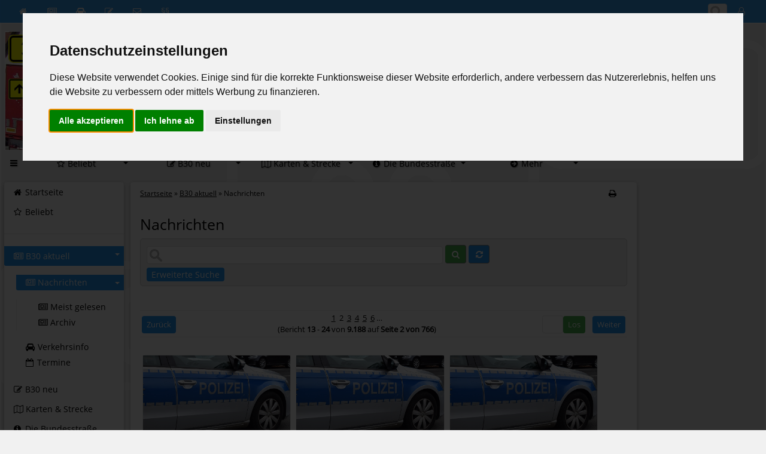

--- FILE ---
content_type: text/html; charset=UTF-8
request_url: https://www.b30oberschwaben.de/news.html&form_sent=true&page=2&itemsperpage=10&shorttxtlen=225&sort=default&search=&datesearchmode=strict&dosearchtext=true
body_size: 56245
content:
<!DOCTYPE html>
<html>
<head>
  <title>Bundesstra&szlig;e 30 Nachrichten</title>
  
  <meta http-equiv="content-type" content="text/html; charset=utf-8" />
  <meta name="viewport" content="width=device-width, initial-scale=1" />
    <meta name="title" content="Bundesstra&szlig;e 30 Nachrichten" />
  <meta name="subject" content="Nachrichten" />
  <meta name="description" content="Nachrichten rund um die Bundesstra&szlig;e 30 in Oberschwaben" />
  <meta name="keywords" content="Nachrichten,Bundesstraße" />
  <meta name="author" content="Franz Fischer" />
  <!-- Facebook integration -->
  <meta property="og:title" content="Bundesstra&szlig;e 30 Nachrichten" />
  <meta property="og:image" content="" />
  <meta property="og:url" content="https://www.b30oberschwaben.de/news.html&form_sent=true&page=2&itemsperpage=10&shorttxtlen=225&sort=default&search=&datesearchmode=strict&dosearchtext=true" />
  <meta property="og:site_name" content="Bundesstrasse 30 in Oberschwaben" />
  <meta property="og:description" content="Nachrichten rund um die Bundesstra&szlig;e 30 in Oberschwaben" />

  <link rel="stylesheet" media="all" href="assets/templates/w3-resp/w3.css">
  <link rel="stylesheet" href="assets/templates/w3-resp/font-opensans/font-opensans.css">
  <link rel="stylesheet" media="screen, aural, braille, handheld, projection, tty, tv" href="assets/templates/w3-resp/screen.css">
  <link rel="stylesheet" media="print" href="assets/templates/w3-resp/print.css">
  <link rel="stylesheet" href="assets/templates/w3-resp/font-awesome-4.7.0/css/font-awesome.min.css">  
  <link rel="stylesheet" href="assets/plugins/shariff/build/shariff.complete.css">

  <link rel="shortcut icon" href="favicon.ico"  type="image/x-icon" />
  <link rel="shortcut icon" href="favicon_animated.gif"  type="image/gif" />
  <link rel="alternate" type="application/rss+xml" title="Bundesstra&szlig;e 30 Nachrichten" href="b30news.xml">

  <script src="assets/templates/w3-resp/scripts/myw3d-fader.js"></script>
  
  <base href="https://www.b30oberschwaben.de/" />
</head>
<body>
<!-- TOP ANCHOR -->
<a name="_top"></a>	
<!-- BEGIN Cookie Consent -->
<script type="text/javascript" src="https://www.b30oberschwaben.de/assets/snippets/cookie-consent/js/cookie-consent.js" charset="UTF-8"></script>
<script type="text/javascript" charset="UTF-8">
document.addEventListener('DOMContentLoaded', function () {
cookieconsent.run({"notice_banner_type":"interstitial","consent_type":"express","palette":"light","language":"de","page_load_consent_levels":["strictly-necessary"],"notice_banner_reject_button_hide":false,"preferences_center_close_button_hide":false,"page_refresh_confirmation_buttons":false,"website_name":"Bundesstrasse 30 in Oberschwaben","website_privacy_policy_url":"https://www.b30oberschwaben.de/datenschutz.html"});
});
</script>
<!-- END Cookie Consent -->
	
<!-- SCRIPTS TEST --><noscript><div class="noscript">Zur Nutzung dieser Website wird JavaScript ben&ouml;tigt! Sie k&ouml;nnen diese Website auch ohne JavaScript nutzen, jedoch wird sie nicht richtig angezeigt und einige Funktionen sind nicht verf&uuml;gbar.</div></noscript><!-- END SCRIPTS TEST -->

<!-- NAVIGATION ON TOP -->
<div class="w3-container w3-top w3-blue navtop">
  <a href="" title="Startseite">
	<img class="navtoplogo w3-hide-medium w3-hide-large" src="assets/templates/w3-resp/images/logo-small-1.gif" alt="Startseite">
  </a>
  <ul class="w3-navbar w3-theme-d2 w3-left-align w3-medium">
    <li class="w3-hide-large w3-opennav w3-hover-white" title="Men&uuml;">
	  <a class="w3-hide-large w3-padding-medium w3-medium w3-hover-white w3-theme-d2" onclick="w3_open();">
	    <i class="fa fa-bars"></i>
	  </a>
    </li>
    <li class="w3-opennav w3-hide-small">
      <a href="" class="w3-padding-medium w3-hover-white" title="Startseite">
	    <i class="fa fa-home"></i>
	  </a>
	</li>
    <li class="w3-opennav">
	  <a href="news.html" class="w3-padding-medium w3-hover-white" title="Nachrichten">
	    <i class="fa fa-newspaper-o"></i>
	  </a>
	</li>
    <li class="w3-opennav">
	  <a href="verkehrsinfo.html" class="w3-padding-medium w3-hover-white" title="Verkehrsinfo">
	    <i class="fa fa-car"></i>
	  </a>
	</li>
    <li class="w3-opennav">
	  <a href="b30neu.html" class="w3-padding-medium w3-hover-white" title="B30 neu">
	    <i class="fa fa-pencil-square-o"></i>
	  </a>
	</li>
	<li class="w3-opennav w3-hide-small">
	   <a href="kontakt.html" class="w3-padding-medium w3-hover-white" title="Kontakt">
	     <i class="fa fa-envelope-o"></i>
	   </a>
	</li>
    <li class="w3-opennav w3-hide-small">
	   <a href="impressum.html" class="w3-padding-medium w3-hover-white" title="Impressum">
	     &sect;&sect;
	   </a>
	</li>
	<li class="w3-opennav w3-right"><a href="premium-account.html" title="Login" onclick="document.getElementById('login_overlay').style.display='block'; return false;"><i class="fa fa-user-o"></i></a></li>
	<li class="w3-opennav w3-hide-medium w3-hide-large w3-right">
	  <a href="suche.html" class="w3-padding-medium w3-hover-white" title="Suchen">
	    <i class="fa fa-search"></i>
	  </a>
	</li>
    <li class="w3-hide-small w3-right">
      <span class="w3-right">
        <form id="searchForm" name="searchform" method="get" action="suche.html">
		  <input id="searchInput" class="w3-hide-small" name="search" placeholder="Suchen..." title="Suchen" type="text">
        </form>
		</span>
    </li>
  </ul>
</div><!-- END NAVIGATION ON TOP -->

<!-- PAGE CONTENT CONTAINER -->
<div id="pageContentContainer">

  <!-- PAGE CONTENT MAIN -->
  <div class="content-main">
    
    <!-- MAIN HEADER SECTION -->
	<header>
	  <!-- BANNER SECTION -->
      <div id="banner">
	    
	    <!-- LOGO -->
		<a href="" title="zur Startseite">
		  <div class="logo w3-hide-small">
	      </div>
		</a><!-- END LOGO -->
		
		<!-- WEBSITE TITLE -->
		<div class="website-title w3-blue w3-text-white w3-right-align w3-card-2">
		  <div class="triangle-right-white"></div>
		  Bundesstrasse 30 in Oberschwaben
		</div><!-- END WEBSITE TITLE -->
		
	    <!-- DATE & TIME -->
		<div class="w3-animate-opacity w3-text-white w3-right-align">
		  <div id="time" class="banner-h2"><span><strong></strong></span></div>
	      <div id="date" class="banner-h4"><span><strong></strong></span></div>
	    </div><!-- END DATE & TIME -->
		
      </div><!-- END BANNER SECTION -->
	  
	  <!-- BANNER DUMMY - WE NEED IT FOR THE FADE EFFEKT -->
	  <div id="banner-dummy"></div><!-- END BANNER DUMMY -->
	  
	  <!-- BANNER PRELOAD - WE NEED IT FOR A SMOOTHER FADE EFFECT -->
	  <div id="banner-preload"></div><!-- END BANNER PRELOAD -->
	  
	  <!-- TOP NAVIGATION BAR -->
	  <nav id="main-menu-container" class="w3-hide-small w3-hide-medium">
	    <!-- TOP MAIN MENU -->
	  	<div id="main-menu">
		  <ul><li><i class="fa fa-bars w3-padding-small"></i></li></ul>

		  <ul class="menustart"><li  class="last"><a href="/beliebt.html"><div class="caret"></div><i class="fa fa-star-o"></i> Beliebt</a><ul><li><a  href="news.html" title="Nachrichten" ><i class="fa fa-newspaper-o"></i> Nachrichten</a></li>
<li><a  href="verkehrsinfo.html" title="Verkehrsinfo" ><i class="fa fa-car"></i> Verkehrsinfo</a></li>
<li><a  class="last" href="b30neu.html" title="B30 neu" ><i class="fa fa-pencil-square-o"></i> B30 neu</a></li>
</ul></li></ul>

		  <ul class="menustart"><li  class="last"><a href="/b30neu.html"><div class="caret"></div><i class="fa fa-pencil-square-o"></i> B30 neu</a><ul><li><a  href="/planungsablauf.html" title="Planungsablauf" ><i class="fa fa-info-circle"></i> Planungsablauf</a></li>
<li><a  href="/bedarfsplan.html" title="Bedarfsplan" ><i class="fa fa-info-circle"></i> Bedarfsplan</a></li>
<li><a  href="/finanzierung-von-bundesfernstrassen.html" title="Finanzierung" ><i class="fa fa-info-circle"></i> Finanzierung</a></li>
<li><a  href="/planungsmoeglichkeiten-von-bundesfernstrassen.html" title="Planungsmöglichkeiten" ><i class="fa fa-info-circle"></i> Planungsmöglichk.</a></li>
<li><a href="/projekte.html" title="Projekte"><div class="caret"></div><i class="fa fa-pencil-square-o"></i> Projekte</a><ul><li><a  href="/urspruengliche-planung.html" title="Ursprüngliche Planung" ><i class="fa fa-pencil-square-o"></i> Ursprüngliche Planung</a></li>
<li><a href="/planung-guenzburg-neu-ulm.html" title="Planung Günzburg - Neu-Ulm"><div class="caret"></div><i class="fa fa-pencil-square-o"></i> Günzburg - Neu-Ulm</a><ul><li><a  href="/planung-b10n-guenzburg-a7.html" title="Planung B10n Günzburg (A8) - A7" ><i class="fa fa-pencil-square"></i> B10n Günzburg - A7</a></li>
<li><a href="/planung-b30n-a7-neu-ulm.html" title="Planung B30n A7 - Neu-Ulm"><div class="caret"></div><i class="fa fa-pencil-square"></i> B30n A7 - Neu-Ulm</a><ul><li><a  href="/planung-b10-nersingen-neu-ulm.html" title="Planung B10 Nersingen - Neu-Ulm" ><i class="fa fa-pencil-square"></i> B10 Nersingen - Neu-Ulm</a></li>
<li><a  class="last" href="/planung-b10-suedosttangente-neu-ulm.html" title="Planung B10 Südosttangente Neu-Ulm" ><i class="fa fa-pencil-square"></i> B10 Südosttangente Neu-Ulm</a></li>
</ul></li>
<li><a  class="last" href="/planung-kreuz-nersingen.html" title="Planung Kreuz Nersingen" ><i class="fa fa-pencil-square"></i> Kreuz Nersingen</a></li>
</ul></li>
<li><a  href="/planung-neu-ulm-biberach.html" title="Planung Neu-Ulm - Biberach" ><i class="fa fa-pencil-square-o"></i> Neu-Ulm - Biberach</a></li>
<li><a  href="/planung-biberach-baindt-egelsee.html" title="Planung Biberach - Baindt/Egelsee" ><i class="fa fa-pencil-square-o"></i> Biberach - Baindt/Egelsee</a></li>
<li><a  href="/planung-baindt-egelsee-eschach.html" title="Planung Baindt/Egelsee - Eschach" ><i class="fa fa-pencil-square-o"></i> Baindt/Egelsee - Eschach</a></li>
<li><a  class="last" href="/planung-eschach-friedrichshafen.html" title="Planung Eschach - Friedrichshafen" ><i class="fa fa-pencil-square-o"></i> Eschach - Friedrichshafen</a></li>
</ul></li>
<li><a  class="last" href="/publikationen-bedarfsplanung.html" title="Publikationen" ><i class="fa fa-book"></i> Publikationen</a></li>
</ul></li></ul>

		  <ul class="menustart"><li  class="last"><a href="/karten-streckeninfos.html"><div class="caret"></div><i class="fa fa-map-o"></i> Karten &amp; Strecke</a><ul><li><a href="/karten.html" title="Karten"><div class="caret"></div><i class="fa fa-map-o"></i> Karten</a><ul><li><a  href="/strassenkarte-oberschwaben.html" title="Straßenkarte Oberschwaben" ><i class="fa fa-map-o"></i> Straßenkarte</a></li>
<li><a  href="/rad-fussweg-karte.html" title="Rad- und Fußwegkarte" ><i class="fa fa-map-o"></i> Rad- und Fußwege</a></li>
<li><a  href="/verkehrsbelastungskarte.html" title="Verkehrsbelastungskarte" ><i class="fa fa-map-o"></i> Verkehrsbelastung</a></li>
<li><a  href="/ueberlastungskarte.html" title="Überlastungskarte" ><i class="fa fa-map-o"></i> Überlastungskarte</a></li>
<li><a  href="/staukarten.html" title="Staukarten" ><i class="fa fa-map-o"></i> Staukarten</a></li>
<li><a href="/unfallkarten.html" title="Unfallkarten"><div class="caret"></div><i class="fa fa-map-o"></i> Unfallkarten</a><ul><li><a  href="/unfallkarten-klassische" title="Klassische Unfallkarte" ><i class="fa fa-map-o"></i> Klassische Unfallkarte</a></li>
<li><a  href="/dreijahres-unfallkarte" title="Dreijahreskarte" ><i class="fa fa-map-o"></i> 3-Jahreskarte</a></li>
<li><a  class="last" href="/zehnjahreskarte" title="Zehnjahreskarte" ><i class="fa fa-map-o"></i> 10-Jahreskarte</a></li>
</ul></li>
<li><a  href="/bauwerkkarte.html" title="Bauwerkkarte" ><i class="fa fa-map-o"></i> Bauwerkkarte</a></li>
<li><a  href="/laermkarte-tag.html" title="Lärmkarte Tag" ><i class="fa fa-map-o"></i> Lärmkarte Tag</a></li>
<li><a  class="last" href="/laermkarte-nacht.html" title="Lärmkarte Nacht" ><i class="fa fa-map-o"></i> Lärmkarte Nacht</a></li>
</ul></li>
<li><a href="/atlanten.html" title="Atlanten"><div class="caret"></div><i class="fa fa-map-o"></i> Atlanten</a><ul><li><a  href="/oekosystematlas.html" title="Ökosystematlas" ><i class="fa fa-map-o"></i> Ökosystematlas</a></li>
<li><a  href="pendleratlas.html" title="Pendleratlas" ><i class="fa fa-map-o"></i> Pendleratlas</a></li>
<li><a  href="/regionalatlas.html" title="Regionalatlas" ><i class="fa fa-map-o"></i> Regionalatlas</a></li>
<li><a  class="last" href="unfallatlas.html" title="Unfallatlas" ><i class="fa fa-map-o"></i> Unfallatlas</a></li>
</ul></li>
<li class="last"><a href="/streckeninfos.html" title="Streckeninfos"><div class="caret"></div><i class="fa fa-info"></i> Streckeninfos</a><ul><li><a  href="/verlauf-und-lage.html" title="Verlauf und Lage" ><i class="fa fa-info"></i> Verlauf und Lage</a></li>
<li><a  href="/lage-im-tk25-raster" title="Lage im TK25-Raster" ><i class="fa fa-info"></i> Lage im TK-Raster</a></li>
<li><a  href="/hoehenlage.html" title="Höhenlage" ><i class="fa fa-info"></i> Höhenlage</a></li>
<li><a  href="/ausbaustandards.html" title="Ausbaustandards" ><i class="fa fa-info"></i> Ausbaustandards</a></li>
<li><a  href="/anschluesse.html" title="Anschlüsse" ><i class="fa fa-info"></i> Anschlüsse</a></li>
<li><a  href="/parkplaetze.html" title="Parkplätze" ><i class="fa fa-info"></i> Parkplätze</a></li>
<li><a  href="/tempolimits.html" title="Tempolimits" ><i class="fa fa-info"></i> Tempolimits</a></li>
<li><a  href="/gefahrenstellen.html" title="Gefahrenstellen" ><i class="fa fa-info"></i> Gefahrenstellen</a></li>
<li><a  href="/maut.html" title="Maut" ><i class="fa fa-info"></i> Maut</a></li>
<li><a  class="last" href="/rad-fusswege.html" title="Rad- und Fußwege" ><i class="fa fa-info"></i> Rad- und Fußwege</a></li>
</ul></li>
</ul></li></ul>

		  <ul class="menustart"><li  class="last"><a href="/die-bundesstrasse.html"><div class="caret"></div><i class="fa fa-info-circle"></i> Die Bundesstraße</a><ul><li><a  href="/webcams.html" title="Webcams" ><i class="fa fa-video-camera"></i> Webcams</a></li>
<li><a href="/unfallentwicklung.html" title="Unfälle"><div class="caret"></div><i class="fa fa-ambulance"></i> Unfälle</a><ul><li><a  href="/unfallentwicklung-grundlagen.html" title="Grundlagen der Unfallerhebung" ><i class="fa fa-ambulance"></i> Grundlagen</a></li>
<li><a  href="/unfallatlas.html" title="Unfallatlas" ><i class="fa fa-map-o"></i> Unfallatlas</a></li>
<li><a  href="unfallkarten.html" title="Unfallkarten" ><i class="fa fa-map-o"></i> Unfallkarten</a></li>
<li><a  href="/unfallentwicklung-statistik-automatische.html" title="Automatische Unfallstatistik" ><i class="fa fa-bar-chart"></i> Statistik, autom.</a></li>
<li><a  href="/unfallentwicklung-statistik.html" title="Vereinfachte Unfallstatistik" ><i class="fa fa-bar-chart"></i> Statistik</a></li>
<li><a  class="last" href="/unfallentwicklung-alle-unfaelle.html" title="Bekannte Unfälle" ><i class="fa fa-ambulance"></i> Bekannte Unfälle</a></li>
</ul></li>
<li><a href="/verkehrszahlen.html" title="Verkehrszahlen"><div class="caret"></div><i class="fa fa-calculator"></i> Verkehrszahlen</a><ul><li><a  href="/verkehrszahlen-grundlagen.html" title="Verkehrszahlen Grundlagen" ><i class="fa fa-calculator"></i> Grundlagen</a></li>
<li><a  href="/verkehrszahlen-bundeszaehlung.html" title="Bundeszählung" ><i class="fa fa-calculator"></i> Bundeszählung</a></li>
<li><a  href="/verkehrszahlen-dauerzaehlung.html" title="Dauerzählung" ><i class="fa fa-calculator"></i> Dauerzählung</a></li>
<li><a  href="/verkehrszahlen-verkehrsmonitoring.html" title="Verkehrsmonitoring" ><i class="fa fa-calculator"></i> Monitoring</a></li>
<li><a  href="/verkehrszahlen-datenbank.html" title="Datenbank" ><i class="fa fa-database"></i> Datenbank</a></li>
<li><a  href="verkehrsbelastungskarte.html" title="Belastungskarte" ><i class="fa fa-map-o"></i> Belastungskarte</a></li>
<li><a  href="ueberlastungskarte.html" title="Überlastungskarte" ><i class="fa fa-map-o"></i> Überlastungskarte</a></li>
<li><a  href="staukarten.html" title="Staukarten" ><i class="fa fa-map-o"></i> Staukarten</a></li>
<li><a  href="/pendleratlas.html" title="Pendleratlas" ><i class="fa fa-map-o"></i> Pendleratlas</a></li>
<li><a  class="last" href="/verkehrszahlen-publikationen.html" title="Publikationen" ><i class="fa fa-book"></i> Publikationen</a></li>
</ul></li>
<li class="last"><a href="/politik.html" title="Politik"><div class="caret"></div><i class="fa fa-users"></i> Politik</a><ul><li><a  href="/politik-afd.html" title="Politik der AfD" ><i class="fa fa-users"></i> AfD</a></li>
<li><a  href="/politik-cdu.html" title="Politik der CDU" ><i class="fa fa-users"></i> CDU</a></li>
<li><a  href="/politik-csu.html" title="Politik der CSU" ><i class="fa fa-users"></i> CSU</a></li>
<li><a  href="/politik-fdp-html" title="Politik der FDP" ><i class="fa fa-users"></i> FDP</a></li>
<li><a  href="/politik-freie-waehler.html" title="Politik der Freien Wähler" ><i class="fa fa-users"></i> Freie Wähler</a></li>
<li><a  href="/politik-gruene.html" title="Politik der Grünen" ><i class="fa fa-users"></i> Die Grünen</a></li>
<li><a  href="/politik-linke.html" title="Politik der Linken" ><i class="fa fa-users"></i> Die Linke</a></li>
<li><a  href="/politik-oedp.html" title="Politik der ÖDP" ><i class="fa fa-users"></i> ÖDP</a></li>
<li><a  href="/politik-spd.html" title="Politik der SPD" ><i class="fa fa-users"></i> SPD</a></li>
<li><a  href="/politik-julis.html" title="Politik der Julis" ><i class="fa fa-users"></i> Junge Liberale</a></li>
<li><a  href="/politik-junge-union.html" title="Politik der Jungen Union" ><i class="fa fa-users"></i> Junge Union</a></li>
<li><a  href="/politik-jusos.html" title="Politik der Jusos" ><i class="fa fa-users"></i> Junge Soziale</a></li>
<li><a  href="/politik-buendnis-21.html" title="Politik des Bündnis 21" ><i class="fa fa-users"></i> Bündnis 21</a></li>
<li><a  href="/politik-pbc.html" title="Politik der PBC" ><i class="fa fa-users"></i> PBC</a></li>
<li><a  href="/politik-linkspartei.html" title="Politik der Linkspartei" ><i class="fa fa-users"></i> Linkspartei</a></li>
<li><a  href="/politik-pds.html" title="Politik der PDS" ><i class="fa fa-users"></i> PDS</a></li>
<li><a  href="/politik-piraten.html" title="Politik der Piraten" ><i class="fa fa-users"></i> Piraten</a></li>
<li><a  href="/politik-republikaner.html" title="Politik der Republikaner" ><i class="fa fa-users"></i> Republikaner</a></li>
<li><a  class="last" href="/politik-violette.html" title="Politik der Violetten" ><i class="fa fa-users"></i> Die Violetten</a></li>
</ul></li>
</ul></li></ul>

		  <ul class="menustart"><li  class="last"><a href="/mehr.html"><div class="caret"></div><i class="fa fa-arrow-circle-right"></i>  Mehr</a><ul><li><a  href="/buecher.html" title="Bücher" ><i class="fa fa-book"></i> Bücher</a></li>
<li><a  class="last" href="/aktionen.html" title="Aktionen" ><i class="fa fa-thumb-tack"></i> Aktionen</a></li>
</ul></li></ul>


		</div><!-- END TOP MAIN MENU -->
	  </nav><!-- END TOP NAVIGATION BAR -->
	</header><!-- END MAIN HEADER SECTION -->

    <!-- PAGE CONTENT -->
    <div id="pageContent">

      <!-- SIDEBAR MENU -->
      <nav class="navmenu w3-collapse w3-white w3-animate-left w3-card-2 w3-round w3-white w3-margin-top" id="mySidenav">
		<ul><li><a  href="https://www.b30oberschwaben.de/" title="Bundesstraße 30 in Oberschwaben" ><i class="fa fa-home"></i> Startseite</a></li>
<li><a  class="last" href="/beliebt.html" title="Beliebt" ><i class="fa fa-star-o"></i> Beliebt</a></li>
</ul>
		<hr />
        <ul><li><a  class="active" href="news.html" title="B30 aktuell"><div class="caret"></div><i class="fa fa-newspaper-o"></i> B30 aktuell</a><ul><li><a  class="active" href="/news.html" title="Bundesstra&amp;szlig;e 30 Nachrichten"><div class="caret"></div><i class="fa fa-newspaper-o"></i> Nachrichten</a><ul><li><a  href="/news-meist-gelesen.html" title="Meist gelesene Nachrichten" ><i class="fa fa-newspaper-o"></i> Meist gelesen</a></li>
<li><a  class="last" href="/news-archiv.html" title="Nachrichten-Archiv" ><i class="fa fa-newspaper-o"></i> Archiv</a></li>
</ul></li>
<li><a  href="/verkehrsinfo.html" title="Verkehrsinfo" ><i class="fa fa-car"></i> Verkehrsinfo</a></li>
<li><a  class="last" href="/termine.html" title="Termine" ><i class="fa fa-calendar-o"></i>  Termine</a></li>
</ul></li>
<li><a  href="/b30neu.html" title="B30 neu" ><i class="fa fa-pencil-square-o"></i> B30 neu</a></li>
<li><a  href="/karten-streckeninfos.html" title="Karten &amp; Streckeninfos" ><i class="fa fa-map-o"></i> Karten &amp; Strecke</a></li>
<li><a  href="/die-bundesstrasse.html" title="Die Bundesstraße" ><i class="fa fa-info-circle"></i> Die Bundesstraße</a></li>
<li><a  class="last" href="/mehr.html" title="Mehr" ><i class="fa fa-arrow-circle-right"></i>  Mehr</a></li>
</ul>
		<hr />  
        <ul><li><a  href="/kontakt.html" title="Kontakt" ><i class="fa fa-envelope-o"></i> Kontakt</a></li>
<li><a  class="last" href="/impressum.html" title="Impressum" ><i class="fa fa-bullseye"></i> Impressum</a></li>
</ul>
		<hr />  
        <ul><li><a  href="/premium-account.html" title="Premium-Account" ><i class="fa fa-user"></i> Premium-Account</a></li>
<li><a  class="last" href="/verwalten.html" title="Verwalten" ><i class="fa fa-gears"></i> Verwalten</a></li>
</ul>
		 <!-- ADD SOCIALMEDIA SHAREBUTTONS --> 
		 <div class="shariff" data-lang="de" data-services="[&quot;facebook&quot;,&quot;twitter&quot;,&quot;linkedin&quot;,&quot;pinterest&quot;,&quot;xing&quot;,&quot;reddit&quot;,&quot;whatsapp&quot;,&quot;telegram&quot;,&quot;tumblr&quot;,&quot;print&quot;]"></div> 
		 <!-- COUNTER -->
		 <hr /><script>
  function loadCounter(counterURI)
   {
	// get container
	var element = document.getElementById('counter');

	// load using AJAX
    if (window.XMLHttpRequest)
	 {
      // AJAX witch IE7+, Chrome, Firefox, Safari, Opera
      xmlhttp = new XMLHttpRequest();
     }
    else
     {
      // AJAX with IE6, IE5
      xmlhttp = new ActiveXObject("Microsoft.XMLHTTP");
     }

    xmlhttp.onreadystatechange = function()
     {
      if (xmlhttp.readyState==4 && xmlhttp.status==200)
	   {
		 element.innerHTML = xmlhttp.responseText;
	   }
     }

    xmlhttp.open('GET', counterURI, true);
    xmlhttp.send();
   }
</script>

<div id="counter">
	<script>
		loadCounter('ajaxcounter.html');
	</script>
</div>
      </nav>

      <!-- OVERLAY EFFECT WHEN OPENING SIDEBAR ON SMALL SCREENS -->
      <div id="myOverlay" class="w3-overlay w3-hide-large w3-animate-opacity overlaySidebarMenu" onclick="w3_close()" title="close side menu"></div>
      <!-- END SIDEBAR MENU -->

      <!-- PAGE CONTENT/TEXT -->
      <main>
	    <div id="pageContentText" class="w3-col">
	      <div id="pageContentTextPadding">
			<div id="pageContentTextContainer">
			
  			  <!-- PAGE TOP ICON BAR -->
			  			  <div class="page-iconbar">
				<div class="page-iconbar-btn-container">
			      <ul class="w3-navbar w3-medium">
   			        <li class="w3-opennav">
				      <a href="news.html#" class="w3-padding-medium w3-hover-blue" title="Seite drucken" onclick="javascript:window.print(); return false;">
	                    <i class="fa fa-print"></i>
	                  </a>
	                </li>
				  </ul>
				</div>
			  </div>
              <!-- END PAGE TOP ICON BAR -->
			
			  <!-- BREADCRUMBS -->
			  <div id="breadcrumbs">
			    <span class="B_crumbBox"><span class="B_firstCrumb"><a class="B_homeCrumb" href="/" title="Willkommen">Startseite</a></span>  &raquo;  <a class="B_crumb" href="/b30-aktuell.html" title="B30 aktuell">B30 aktuell</a>  &raquo;  <span class="B_lastCrumb"><span class="B_currentCrumb">Nachrichten</span></span></span>
			  </div><!-- END BREADCRUMBS -->

			  <!-- PRINT HEADER -->
			  <div id="print-header">
				<img class="print-logo" src="assets/templates/w3-resp/images/logo-print.gif" alt="Logo">
				<div class="print-title">
				  Bundesstrasse 30 in Oberschwaben<br />
				  <span class="print-sub-title">https://www.b30oberschwaben.de/</span>
				</div>
			  </div>
			  <!-- END PRINT HEADER -->
			  
		      <!-- PAGE TEXT -->
			  <p><!-- PAGE TITLE -->
<header>
  <h1>Nachrichten</h1>
</header><!-- END PAGE TITLE -->

<div id="newsex_archivepage">
  <form method="post" action="https://www.b30oberschwaben.de/news.html" id="newsex_search_form">
  <input class="newsex_search_input" type="text" name="search" value=" " placeholder="Suchen..." title="Suchbegriff eingeben" maxlength="100" onkeypress="evt = (event) ? event : window.event; var charCode = (evt.which) ? evt.which : evt.keyCode; if ( (evt.which == 8 && evt.keyCode == 8) || (evt.which == 0 && evt.keyCode == 37) || (evt.which == 0 && evt.keyCode == 39) || (evt.which == 0 && evt.keyCode == 46) ) return true; var ValidChars = '0123456789abcdefghijklmnopqrstuvwxyzäöüßABCDEFGHIJKLMNOPQRSTUVWXYZÄÖÜ.€$" '; return (ValidChars.indexOf(String.fromCharCode(charCode)) != -1);">  
	<button type="submit" name="form_sent" value="Suchen" title="Suchen" class="button w3-green" onclick="getElementById('newsex_form').action='https://www.b30oberschwaben.de/news.html';"><i class="fa fa-search"></i></button>
	<button type="submit" name="form_sent" value="Zur&uuml;cksetzen" title="Zur&uuml;cksetzen" class="button" onclick="window.location='https://www.b30oberschwaben.de/news.html'; return false;"><i class="fa fa-refresh"></i></button><br />
	<a class="smallbutton w3-blue" href="#" title="Erweiterte Suche" onclick="document.getElementById('newsex_search_ex').style.display = 'block'; this.style.display = 'none'; return false;">Erweiterte Suche</a>	
  
  <div id="newsex_search_ex" class="noscreen">
    <div class="newsex_search_form_ctrlsect">
      Sortieren&nbsp;
      <select class="newsex_search_select" name="sort" title="Sortieren">
        <option value="date_desc">Neueste zuerst</option>
        <option value="date_asc">&Auml;lteste zuerst</option>
	    <option value="event_latest">Ab heute neu</option>
	    <option value="views_desc">Am h&auml;ufigsten gelesen</option>
	    <option value="views_asc">Am wenigsten gelesen</option>
	    <option value="rate_desc">Beste Bewertung</option>
	    <option value="rate_desc_date_asc">Beste Bewertung, &auml;lteste zuerst</option>
	    <option value="rate_asc">Schlechteste Bewertung</option>
	    <option value="rate_asc_date_asc">Schlechteste Bewertung, &auml;lteste zuerst</option>
      </select>&nbsp;&nbsp;
    </div>

    <div class="newsex_search_form_ctrlsect">
      Datum&nbsp; 
      <select class="newsex_search_select" name="datesearchmode" title="Methode, wie ein Datum ausgewertet wird, wenn nach einem Datum gesucht wird.">
        <option value="strict" selected>Strikt auswerten</option>
        <option value="first">Erstes auswerten</option>
        <option value="logic">Logisch w&auml;hlen</option>
        <option value="ignore">Partiell ignorieren</option>
      </select>
    </div>

    <br /><br />

    <div class="newsex_search_form_ctrlsect">
      <input type="checkbox" class="newsex_search_checkbox"  value="true" title="Text durchsuchen" name="dosearchtext" checked="checked" checked><label for="dosearchtext">&nbsp;Text durchsuchen</label>&nbsp;&nbsp;
    </div>

    <div class="newsex_search_form_ctrlsect">
      <input type="checkbox" class="newsex_search_checkbox"  value="true" title="Unf&auml;lle suchen" name="dosearchacc"><label for="dosearchacc">&nbsp;Unf&auml;lle suchen</label>&nbsp;&nbsp;
    </div>

    <div class="newsex_search_form_ctrlsect">
      <input type="checkbox" class="newsex_search_checkbox"  value="true" title="Suchbegriffe hervorheben" name="dohighlight"><label for="dohighlight">&nbsp;Suchbegriffe hervorheben</label>
    </div>

	<br /><br />

  </div>
</form>
<div class="newsex_search_result_info"> </div>
  <div class="newsex_navigation">
  <table style="border: 0px; width: 100%;">
   <tr>
    <td style="width: 50px; text-align: left;">
      <a class="button w3-blue" href="https://www.b30oberschwaben.de/news.html&form_sent=true&page=1&itemsperpage=12&shorttxtlen=225&sort=default&search=&datesearchmode=strict&dosearchtext=true" title="Zur&uuml;ck">Zur&uuml;ck</a>
    </td>
    <td style="text-align: center">
      &nbsp;<a href="https://www.b30oberschwaben.de/news.html&form_sent=true&page=1&itemsperpage=12&shorttxtlen=225&sort=default&search=&datesearchmode=strict&dosearchtext=true" title="Seite 1">1</a> &nbsp;2&nbsp;&nbsp;<a href="https://www.b30oberschwaben.de/news.html&form_sent=true&page=3&itemsperpage=12&shorttxtlen=225&sort=default&search=&datesearchmode=strict&dosearchtext=true" title="Seite 3">3</a> &nbsp;<a href="https://www.b30oberschwaben.de/news.html&form_sent=true&page=4&itemsperpage=12&shorttxtlen=225&sort=default&search=&datesearchmode=strict&dosearchtext=true" title="Seite 4">4</a> &nbsp;<a href="https://www.b30oberschwaben.de/news.html&form_sent=true&page=5&itemsperpage=12&shorttxtlen=225&sort=default&search=&datesearchmode=strict&dosearchtext=true" title="Seite 5">5</a> &nbsp;<a href="https://www.b30oberschwaben.de/news.html&form_sent=true&page=6&itemsperpage=12&shorttxtlen=225&sort=default&search=&datesearchmode=strict&dosearchtext=true" title="Seite 6">6</a> &#133;&nbsp;<br />(Bericht&nbsp;<b>13</b>&nbsp;-&nbsp;<b>24</b>&nbsp;von&nbsp;<b>9.188</b> auf&nbsp;<b>Seite&nbsp;2&nbsp;von&nbsp;766</b>)
	</td>
	<td style="width: 90px; text-align: center;">
	  <form name="form_sent" method="post" action="https://www.b30oberschwaben.de/news.html">
	    <input type="hidden" name="itemsperpage" value="12">
		<input type="hidden" name="shorttxtlen" value="225">
		<input type="hidden" name="sort" value="default" selected>
		<input type="hidden" name="search" value="+">
		<input type="hidden" name="datesearchmode" value="strict" selected>
		
		<input type="hidden" name="dosearchtext" value="true">
		
		<input type="text" class="newsex_archive_nav_input_text" name="page" title="Gehe zu Seite" maxlength="4" onkeypress="evt = (event) ? event : window.event; var charCode = (evt.which) ? evt.which : evt.keyCode; if ( (evt.which == 8 && evt.keyCode == 8) || (evt.which == 0 && evt.keyCode == 37) || (evt.which == 0 && evt.keyCode == 39) || (evt.which == 0 && evt.keyCode == 46) ) return true; var ValidChars = '0123456789'; return (ValidChars.indexOf(String.fromCharCode(charCode)) != -1);"><input type="submit" name="form_sent" value="Los">
	  </form>
    </td>
    <td style="width: 50px; text-align: right;">
     <a class="button w3-blue" href="https://www.b30oberschwaben.de/news.html&form_sent=true&page=3&itemsperpage=12&shorttxtlen=225&sort=default&search=&datesearchmode=strict&dosearchtext=true" title="Weiter">Weiter</a>
    </td>
  </table>
</div>
  <div class="newsex_relateditem" title="Jetzt lesen" onclick="window.location='https://www.b30oberschwaben.de/news.html&newsid=9190&mode=singleview'">
	<img src="assets/snippets/newsex/images/police.jpg" alt="Abbildung">
	
 	<div class="newsex_relateditem_headline newsex_headline">
    	<h3>17.11.2025 - 18:18 Uhr</h3>
    	<h2><a href="https://www.b30oberschwaben.de/news.html&newsid=9190&mode=singleview" title="Unfall beim Abbiegen">Unfall beim Abbiegen</a></h2>
  	</div>
  	<div class="newsex_relateditem_content newsex_content">
		 (Oberessendorf) - Am Samstag achtete eine 48-j&auml;hrige bei Oberessendorf nicht auf den Gegenverkehr. Beide Fahrzeuge mussten abgeschleppt werden.   Kurz vor Mitternacht war die 48-j&auml;hrige mit ihrem Opel auf der B 30 von B...
  	</div>
</div><div class="newsex_relateditem" title="Jetzt lesen" onclick="window.location='https://www.b30oberschwaben.de/news.html&newsid=9189&mode=singleview'">
	<img src="assets/snippets/newsex/images/police.jpg" alt="Abbildung">
	
 	<div class="newsex_relateditem_headline newsex_headline">
    	<h3>16.11.2025 - 18:08 Uhr</h3>
    	<h2><a href="https://www.b30oberschwaben.de/news.html&newsid=9189&mode=singleview" title="Polizei sucht Unfallverursacher">Polizei sucht Unfallverursacher</a></h2>
  	</div>
  	<div class="newsex_relateditem_content newsex_content">
		 (Untereschach) - Am Samstagabend, gegen 23.55 Uhr, kam es auf der B 30 bei Untereschach zu einem Unfall, bei dem vermutlich ein schwarzer BMW der 5er Reihe einen VW Passat touchierte und anschlie&szlig;end ohne anzuhalten weit...
  	</div>
</div><div class="newsex_relateditem" title="Jetzt lesen" onclick="window.location='https://www.b30oberschwaben.de/news.html&newsid=9188&mode=singleview'">
	<img src="assets/snippets/newsex/images/police.jpg" alt="Abbildung">
	
 	<div class="newsex_relateditem_headline newsex_headline">
    	<h3>14.11.2025 - 18:26 Uhr</h3>
    	<h2><a href="https://www.b30oberschwaben.de/news.html&newsid=9188&mode=singleview" title="Von Unfallstelle gefl&uuml;chtet">Von Unfallstelle gefl&uuml;chtet</a></h2>
  	</div>
  	<div class="newsex_relateditem_content newsex_content">
		 (Ravensburg) - Wegen Unfallflucht ermitteln Beamte des Polizeireviers Weingarten, nachdem ein bislang unbekannter Fahrzeuglenker am sp&auml;ten Donnerstagnachmittag auf der B 30 zwischen den Anschlussstellen Ravensburg-Nord u...
  	</div>
</div><div class="newsex_relateditem" title="Jetzt lesen" onclick="window.location='https://www.b30oberschwaben.de/news.html&newsid=9187&mode=singleview'">
	<img src="assets/snippets/newsex/images/police.jpg" alt="Abbildung">
	
 	<div class="newsex_relateditem_headline newsex_headline">
    	<h3>13.11.2025 - 20:00 Uhr</h3>
    	<h2><a href="https://www.b30oberschwaben.de/news.html&newsid=9187&mode=singleview" title="Lkw an Stopp-Stelle zusammengesto&szlig;en">Lkw an Stopp-Stelle zusammengesto&szlig;en</a></h2>
  	</div>
  	<div class="newsex_relateditem_content newsex_content">
		 (Biberach) - Mit Sachschaden endete am Mittwoch ein Verkehrsunfall, der sich zwischen zwei Lkw beim Jordanei bei Biberach zugetragen hat.   Der Unfall ereignete sich kurz vor 14 Uhr. Ein 34-j&auml;hriger IVECO-Lenker fuhr von...
  	</div>
</div><div class="newsex_relateditem" title="Jetzt lesen" onclick="window.location='https://www.b30oberschwaben.de/news.html&newsid=9186&mode=singleview'">
	<img src="assets/images/newsex/0ed1f22e634d4ed4ffdaa8401bf71e94.jpg" alt="Abbildung">
	
 	<div class="newsex_relateditem_headline newsex_headline">
    	<h3>12.11.2025 - 18:25 Uhr</h3>
    	<h2><a href="https://www.b30oberschwaben.de/news.html&newsid=9186&mode=singleview" title="Ersatzneubau der Br&uuml;cke des Schemmerberger Wegs beginnt am Samstag">Ersatzneubau der Br&uuml;cke des Schemmerberger Wegs beginnt am Samstag</a></h2>
  	</div>
  	<div class="newsex_relateditem_content newsex_content">
		 (Laupheim) - Am Samstag, 15. November 2025, beginnt der Ersatzneubau der Br&uuml;cke des Schemmerberger Wegs &uuml;ber die B 30 bei Laupheim-Baustetten. Das Regierungspr&auml;sidium T&uuml;bingen ersetzt damit die alte Br&uuml;cke aus dem Ja...
  	</div>
</div><div class="newsex_relateditem" title="Jetzt lesen" onclick="window.location='https://www.b30oberschwaben.de/news.html&newsid=9185&mode=singleview'">
	<img src="assets/snippets/newsex/images/police.jpg" alt="Abbildung">
	
 	<div class="newsex_relateditem_headline newsex_headline">
    	<h3>11.11.2025 - 18:33 Uhr</h3>
    	<h2><a href="https://www.b30oberschwaben.de/news.html&newsid=9185&mode=singleview" title="Auto gestreift und gefl&uuml;chtet">Auto gestreift und gefl&uuml;chtet</a></h2>
  	</div>
  	<div class="newsex_relateditem_content newsex_content">
		 (Untereschach) - Weitergefahren ist ein bislang unbekannter Fahrzeuglenker, der am Montag kurz vor Mitternacht auf der B 30 einen Mercedes gestreift haben soll.   Der 22-j&auml;hrige Lenker des Mercedes war von Ravensburg kom...
  	</div>
</div><div class="newsex_relateditem" title="Jetzt lesen" onclick="window.location='https://www.b30oberschwaben.de/news.html&newsid=9184&mode=singleview'">
	<img src="assets/snippets/newsex/images/police.jpg" alt="Abbildung">
	
 	<div class="newsex_relateditem_headline newsex_headline">
    	<h3>07.11.2025 - 18:21 Uhr</h3>
    	<h2><a href="https://www.b30oberschwaben.de/news.html&newsid=9184&mode=singleview" title="Drei Unf&auml;lle an einem Tag">Drei Unf&auml;lle an einem Tag</a></h2>
  	</div>
  	<div class="newsex_relateditem_content newsex_content">
		 (Gaisbeuren / Enzisreute / Baindt) - Viel zu tun hatten Einsatzkr&auml;fte am Donnerstag bei drei Verkehrsunf&auml;llen auf der B 30 bei Gaisbeuren und Baindt.   Auffahrunfall bei Gaisbeuren am Morgen  Starke Nerven brauchten A...
  	</div>
</div><div class="newsex_relateditem" title="Jetzt lesen" onclick="window.location='https://www.b30oberschwaben.de/news.html&newsid=9183&mode=singleview'">
	<img src="assets/snippets/newsex/images/police.jpg" alt="Abbildung">
	
 	<div class="newsex_relateditem_headline newsex_headline">
    	<h3>03.11.2025 - 17:10 Uhr</h3>
    	<h2><a href="https://www.b30oberschwaben.de/news.html&newsid=9183&mode=singleview" title="An der Auffahrt Ravensburg-Nord hat es wieder gekracht">An der Auffahrt Ravensburg-Nord hat es wieder gekracht</a></h2>
  	</div>
  	<div class="newsex_relateditem_content newsex_content">
		 (Ravensburg) - Zwei verletzte Personen und Sachschaden von rund 45.000 Euro ist die Bilanz eines Verkehrsunfalls, der sich am Montagmorgen gegen 7 Uhr am &Uuml;bergang der B 32 zur L 291 auf H&ouml;he der Anschlussstelle Ravensbu...
  	</div>
</div><div class="newsex_relateditem" title="Jetzt lesen" onclick="window.location='https://www.b30oberschwaben.de/news.html&newsid=9182&mode=singleview'">
	<img src="assets/snippets/newsex/images/police.jpg" alt="Abbildung">
	
 	<div class="newsex_relateditem_headline newsex_headline">
    	<h3>03.11.2025 - 17:07 Uhr</h3>
    	<h2><a href="https://www.b30oberschwaben.de/news.html&newsid=9182&mode=singleview" title="Zu schnelle Regenfahrt endet mit Unfall">Zu schnelle Regenfahrt endet mit Unfall</a></h2>
  	</div>
  	<div class="newsex_relateditem_content newsex_content">
		 (Achstetten) - Weil er zu schnell bei Regen fuhr, endete die Fahrt eines jungen Autofahrers am Sonntag auf der B 30 bei Achstetten in der Leitplanke. Der Fahrer kam mit dem Schrecken davon.   Der Unfall ereignete sich geg...
  	</div>
</div><div class="newsex_relateditem" title="Jetzt lesen" onclick="window.location='https://www.b30oberschwaben.de/news.html&newsid=9181&mode=singleview'">
	<img src="assets/snippets/newsex/images/police.jpg" alt="Abbildung">
	
 	<div class="newsex_relateditem_headline newsex_headline">
    	<h3>31.10.2025 - 17:41 Uhr</h3>
    	<h2><a href="https://www.b30oberschwaben.de/news.html&newsid=9181&mode=singleview" title="Auto &uuml;berladen">Auto &uuml;berladen</a></h2>
  	</div>
  	<div class="newsex_relateditem_content newsex_content">
		 (Meckenbeuren) - Mit deutlich zu vielen Personen besetzt war ein Pkw, den die Polizei am fr&uuml;hen Freitagmorgen in der Hauptstra&szlig;e in Meckenbeuren kontrollierte. Der Fahrer hatte zudem keinen g&uuml;ltigen F&uuml;hrerschein.  Als...
  	</div>
</div><div class="newsex_relateditem" title="Jetzt lesen" onclick="window.location='https://www.b30oberschwaben.de/news.html&newsid=9180&mode=singleview'">
	<img src="assets/snippets/newsex/images/police.jpg" alt="Abbildung">
	
 	<div class="newsex_relateditem_headline newsex_headline">
    	<h3>31.10.2025 - 17:37 Uhr</h3>
    	<h2><a href="https://www.b30oberschwaben.de/news.html&newsid=9180&mode=singleview" title="Auf Sattelzug aufgefahren">Auf Sattelzug aufgefahren</a></h2>
  	</div>
  	<div class="newsex_relateditem_content newsex_content">
		 (Biberach) - Am Donnerstag kam es auf der B 30 bei Biberach zu einem Auffahrunfall, bei dem ein junger Autofahrer verletzt wurde.  Kurz vor 12 Uhr war ein 21-j&auml;hriger mit seinem VW Crafter von Biberach-Jordanei in Richtu...
  	</div>
</div><div class="newsex_relateditem" title="Jetzt lesen" onclick="window.location='https://www.b30oberschwaben.de/news.html&newsid=9179&mode=singleview'">
	<img src="assets/images/newsex/0ed1f22e634d4ed4ffdaa8401bf71e94.jpg" alt="Abbildung">
	
 	<div class="newsex_relateditem_headline newsex_headline">
    	<h3>30.10.2025 - 18:13 Uhr</h3>
    	<h2><a href="https://www.b30oberschwaben.de/news.html&newsid=9179&mode=singleview" title="Sperrung nach Aulendorf dauert l&auml;nger">Sperrung nach Aulendorf dauert l&auml;nger</a></h2>
  	</div>
  	<div class="newsex_relateditem_content newsex_content">
		 (Bad Waldsee) - Die Sperrung der Landesstra&szlig;e 285 zwischen Gaisbeuren und Aulendorf dauert voraussichtlich noch bis in den Dezember. Das teilt die Stadt Bad Waldsee mit.  Seit Mai lassen das Regierungspr&auml;sidium T&uuml;binge...
  	</div>
</div>
  <div class="newsex_navigation">
  <table style="border: 0px; width: 100%;">
   <tr>
    <td style="width: 50px; text-align: left;">
      <a class="button w3-blue" href="https://www.b30oberschwaben.de/news.html&form_sent=true&page=1&itemsperpage=12&shorttxtlen=225&sort=default&search=&datesearchmode=strict&dosearchtext=true" title="Zur&uuml;ck">Zur&uuml;ck</a>
    </td>
    <td style="text-align: center">
      &nbsp;<a href="https://www.b30oberschwaben.de/news.html&form_sent=true&page=1&itemsperpage=12&shorttxtlen=225&sort=default&search=&datesearchmode=strict&dosearchtext=true" title="Seite 1">1</a> &nbsp;2&nbsp;&nbsp;<a href="https://www.b30oberschwaben.de/news.html&form_sent=true&page=3&itemsperpage=12&shorttxtlen=225&sort=default&search=&datesearchmode=strict&dosearchtext=true" title="Seite 3">3</a> &nbsp;<a href="https://www.b30oberschwaben.de/news.html&form_sent=true&page=4&itemsperpage=12&shorttxtlen=225&sort=default&search=&datesearchmode=strict&dosearchtext=true" title="Seite 4">4</a> &nbsp;<a href="https://www.b30oberschwaben.de/news.html&form_sent=true&page=5&itemsperpage=12&shorttxtlen=225&sort=default&search=&datesearchmode=strict&dosearchtext=true" title="Seite 5">5</a> &nbsp;<a href="https://www.b30oberschwaben.de/news.html&form_sent=true&page=6&itemsperpage=12&shorttxtlen=225&sort=default&search=&datesearchmode=strict&dosearchtext=true" title="Seite 6">6</a> &#133;&nbsp;<br />(Bericht&nbsp;<b>13</b>&nbsp;-&nbsp;<b>24</b>&nbsp;von&nbsp;<b>9.188</b> auf&nbsp;<b>Seite&nbsp;2&nbsp;von&nbsp;766</b>)
	</td>
	<td style="width: 90px; text-align: center;">
	  <form name="form_sent" method="post" action="https://www.b30oberschwaben.de/news.html">
	    <input type="hidden" name="itemsperpage" value="12">
		<input type="hidden" name="shorttxtlen" value="225">
		<input type="hidden" name="sort" value="default" selected>
		<input type="hidden" name="search" value="+">
		<input type="hidden" name="datesearchmode" value="strict" selected>
		
		<input type="hidden" name="dosearchtext" value="true">
		
		<input type="text" class="newsex_archive_nav_input_text" name="page" title="Gehe zu Seite" maxlength="4" onkeypress="evt = (event) ? event : window.event; var charCode = (evt.which) ? evt.which : evt.keyCode; if ( (evt.which == 8 && evt.keyCode == 8) || (evt.which == 0 && evt.keyCode == 37) || (evt.which == 0 && evt.keyCode == 39) || (evt.which == 0 && evt.keyCode == 46) ) return true; var ValidChars = '0123456789'; return (ValidChars.indexOf(String.fromCharCode(charCode)) != -1);"><input type="submit" name="form_sent" value="Los">
	  </form>
    </td>
    <td style="width: 50px; text-align: right;">
     <a class="button w3-blue" href="https://www.b30oberschwaben.de/news.html&form_sent=true&page=3&itemsperpage=12&shorttxtlen=225&sort=default&search=&datesearchmode=strict&dosearchtext=true" title="Weiter">Weiter</a>
    </td>
  </table>
</div>
</div><br />&nbsp;</p>
			  <div id="login_overlay" class="w3-fade-in">
	<div id="login_overlay_content">
		<a href="#" class="login_close" title="Schlie&szlig;en" onclick="document.getElementById('login_overlay').style.display='none'; return false;"><i class="fa fa-close"></i></a>
		<div class="login_header">
			Anmelden
		</div>
		<div class="login_content">
			<script type="text/JavaScript">
<!--//--><![CDATA[//><!--
	function getElementById(id){
		var o, d=document;
		if (d.layers) {o=d.layers[id];if(o) o.style=o};
		if (!o && d.getElementById) o=d.getElementById(id);
		if (!o && d.all) o = d.all[id];
		return o;
	}
	function webLoginShowForm(i){
		var a = getElementById('WebLoginLayer0');
		var b = getElementById('WebLoginLayer2');
		if(i==1 && a && b) {
			a.style.display="block";
			b.style.display="none";
			document.forms['loginreminder'].txtpwdrem.value = 0;
		}
		else if(i==2 && a && b) {
			a.style.display="none";
			b.style.display="block";
			document.forms['loginreminder'].txtpwdrem.value = 1;
		}
	};
	function webLoginCheckRemember () {
		if(document.loginfrm.rememberme.value==1) {
			document.loginfrm.rememberme.value=0;
		} else {
			document.loginfrm.rememberme.value=1;
		}
	}
	function webLoginEnter(nextfield,event) {
		if(event && event.keyCode == 13) {
			if(nextfield.name=='cmdweblogin') {
				document.loginfrm.submit();
				return false;
			}
			else {
				nextfield.focus();
				return false;
			}
		} else {
			return true;
		}
	}
//--><!]]>
</script>
<div id='WebLoginLayer0' style='position:relative'> 
<!-- login form section-->
<style type="text/css">
	.wlForm{
		background-color: #fff;
		border-radius: 3px;
		margin: 0px;
		padding: 2px 3px;
	}
	.wlCell{
		text-align: left;
		height: 28px;
	}
</style>
<form class="wlForm" method="post" name="loginfrm" action="/news.html?form_sent=true&page=2&itemsperpage=10&shorttxtlen=225&sort=default&search=&datesearchmode=strict&dosearchtext=true"> 
	<input type="hidden" value="0" name="rememberme" /> 
	<table border="0" cellspacing="0" cellpadding="0">
		<tr>
			<td>
				<table border="0" cellspacing="0" cellpadding="0">
					<tr>
						<td class="wlCell"><b>Benutzer:&nbsp;</b></td>
						<td class="wlCell"><input type="text" name="username" tabindex="1" onkeypress="return webLoginEnter(document.loginfrm.password);" size="8" style="width: 150px;" value="" /></td>
					</tr>
					<tr>
						<td class="wlCell"><b>Kennwort:&nbsp;</b></td>
						<td class="wlCell"><input type="password" name="password" tabindex="2" onkeypress="return webLoginEnter(document.loginfrm.cmdweblogin);" style="width: 150px;" value="" /></td>
					</tr>
					<!-- deprecated
					<tr />
						<td class="wlCell">&nbsp;</td>
						<td class="wlCell"><label for="chkbox" style="cursor:pointer">
						&nbsp;Dauerhaft anmelden&nbsp;<input type="checkbox" id="chkbox" name="chkbox" tabindex="4" size="1" value=""  onclick="webLoginCheckRemember()" /></label></td>
					</tr>
					-->
					<tr>
						<td align="right" colspan="2">
							<br />
							<div style="float: left;"><a href="#" onclick="webLoginShowForm(2);return false;">Kennwort vergessen?</a></div>
							<input type="submit" value="Login" name="cmdweblogin" />
						</td>
					</tr>
				</table>
			</td>
		</tr>
	</table>
</form>
</div><div id='WebLoginLayer2' style='position:relative;display:none'>
<!-- Password reminder form section -->
<form class="wlForm" name="loginreminder" method="post" action="/news.html?form_sent=true&page=2&itemsperpage=10&shorttxtlen=225&sort=default&search=&datesearchmode=strict&dosearchtext=true">
	<input type="hidden" name="txtpwdrem" value="0" />
	<table border="0">
		<tr>
			<td><b>E-Mail:</b></td>
			<td><input type="text" name="txtwebemail" size="24" /></td>
		</tr>
		<tr>
			<td align="right" colspan="2">
				<input type="submit" value="Kennwort senden" name="cmdweblogin" />
				<input type="reset" value="Abbrechen" name="cmdcancel" onclick="webLoginShowForm(1);" />
			</td>
		</tr>
	</table>
</form>
</div><script type="text/javascript">
	if (document.loginfrm) document.loginfrm.username.focus();
</script>

			<hr />
			<b>oder</b></br>
			<a href="accounts.html" class="button w3-btn-block w3-blue" title="Konto erstellen"><i class="fa fa-user-plus"></i> Konto erstellen</a><br /><br /><b>oder</b><br />
			<a href="premium-account.html" class="button w3-btn-block w3-blue" title="Mein Konto verwalten"><i class="fa fa-user"></i> Mein Konto verwalten</a>
		</div>
	</div>
</div>
			  <!-- END PAGE TEXT -->
  		    </div>
	      </div>
        </div><!-- END PAGE CONTENT/TEXT -->

		<!-- PAGE CONTENT ADVERTISE BOTTOM -->
		<div class="ad-bottom">
		  
		    <!-- GOOGLE ADSENSE -->
<script>
	const privacy1cookie = document.cookie .split('; ') .find(row => row.startsWith('cookie_consent_user_consent_token=')) .split('=')[1];
	if (privacy1cookie != undefined) {
		document.write('\
			<script async src="\/\/pagead2.googlesyndication.com\/pagead\/js\/adsbygoogle.js"><\/script>\
			<!-- banner responsive -->\
			<ins class="adsbygoogle"\
				style="display:block"\
				data-ad-client="ca-pub-1804547233146029"\
				data-ad-slot="6949043098"\
				data-ad-format="auto"\
				data-full-width-responsive="true">\
			<\/ins>\
			<script>\
				(adsbygoogle = window.adsbygoogle || []).push({});\
			<\/script>');
	}
</script>
<!-- END GOOGLE ADSENSE -->
		    <!-- GOOGLE READER REVENUE -->
<script async type="application/javascript"	src="https://news.google.com/swg/js/v1/swg-basic.js"></script>
<script>
	(self.SWG_BASIC = self.SWG_BASIC || []).push( basicSubscriptions => {
		basicSubscriptions.init({
			type: "NewsArticle",
			isPartOfType: ["Product"],
			isPartOfProductId: "CAowudugDA:openaccess",
			clientOptions: { theme: "light", lang: "de" },
		});
	});
</script>
<!-- END GOOGLE READER REVENUE -->
		  
		</div>
		<!-- END PAGE CONTENT ADVERTISE BOTTOM -->

	  </main>
	
    </div><!-- END PAGE CONTENT -->
  </div><!-- END PAGE CONTENT MAIN -->
  
  <!-- PAGE CONTENT ADVERTISE RIGHT -->
  <div class="ad-right">
	
    		  <!-- info, replace later -->
	<script type="text/plain" cookie-consent="targeting" async src="//pagead2.googlesyndication.com/pagead/js/adsbygoogle.js"></script>
	<!-- Skyscraper 160x600 -->
	<ins class="adsbygoogle"
		style="display:inline-block;width:160px;height:600px"
		data-ad-client="ca-pub-1804547233146029"
		data-ad-slot="4613419665"></ins>
	<script type="text/plain" cookie-consent="targeting">
		(adsbygoogle = window.adsbygoogle || []).push({});
	</script>
	<!-- end info, replace later -->
	
  </div><!-- END PAGE CONTENT ADVERTISE RIGHT -->
</div><!-- END PAGE CONTENT CONTAINER -->

<!-- SCROLL TO TOP -->
<button class="noprint" id="scrollToTopBtn" title="Nach oben" aria-label="Scroll to top">
	<svg xmlns="http://www.w3.org/2000/svg" width="24" height="24" fill="none" stroke="currentColor" stroke-width="2" stroke-linecap="round" stroke-linejoin="round" class="feather feather-arrow-up">
		<line x1="12" y1="19" x2="12" y2="5"></line>
		<polyline points="5 12 12 5 19 12"></polyline>
	</svg>
</button>	
<!-- END SCROLL TO TOP -->	
	
<!-- FOOTER -->
<div id="footerContainer" class="w3-blue">
  <footer>
    <div class="footer-online">Online seit 27. Juli 2004</div>
	<ul>
	  <li><a href="" title="zur Startseite">Startseite</a></li>
	  <li><a href="kontakt.html" title="Kontakt">Kontakt</a></li>
	  <li><a href="impressum.html" title="Impressum">Impressum</a></li>
	  <li><a href="datenschutz.html" title="Datenschutz">Datenschutz</a></li>
	  <li><a href="news.html#" id="open_preferences_center" onclick="return false;">Cookie-Einstellungen</a></li>
	  <li><a href="agb.html" title="Allgemeine Gesch&auml;ftsbedingungen">AGB</a></li>
	  <li><a href="sitemap.html" title="Sitemap">Sitemap</a></li>
	  <li><a href="verwalten.html" title="Verwalten">Verwalten</a></li>
	</ul>	
	<hr />
	Copyright &copy; 2025 Bundesstrasse 30 in Oberschwaben<br />&nbsp;
  </footer>
</div><!-- END FOOTER -->

<!-- SCRIPTS -->
<script>
/*** set slideshow images and run slideshow ***/
run(['assets/templates/w3-resp/images/ban-hl-n_gsb_2016-06-22.jpg',
	  'assets/templates/w3-resp/images/ban-hl-n_gsb_2016-09-29.jpg',
	  'assets/templates/w3-resp/images/ban-dk-n_ege_2012-07-25.jpg',
	  'assets/templates/w3-resp/images/ban-dk-n_enz_2012-07-25.jpg',
	  'assets/templates/w3-resp/images/ban-dk-s_oed_2011-05-16.jpg',
	  'assets/templates/w3-resp/images/ban-dk-s_eng_2011-05-16.jpg',
	  'assets/templates/w3-resp/images/ban-dk-s_mat_2011-05-16.jpg',
	  'assets/templates/w3-resp/images/ban-hl-s_gsb_2012-05-25.jpg',
	  'assets/templates/w3-resp/images/ban-hl-s_gsb_2012-06-27.jpg',
  	  'assets/templates/w3-resp/images/ban-hl-n_mat_2011-11-02.jpg',
	  'assets/templates/w3-resp/images/ban-hl-n_heb_2011-11-02.jpg',
	  'assets/templates/w3-resp/images/ban-hl-n_app_2011-11-02.jpg',
	  'assets/templates/w3-resp/images/ban-dk-s_gsb_2011-08-05.jpg',
	  'assets/templates/w3-resp/images/ban-dk-s_gsb_2021-07-26.jpg'],false);
	

/*** native scripts ***/
// Get the Sidenav
var mySidenav = document.getElementById("mySidenav");

// Get the DIV with overlay effect
var overlayBg = document.getElementById("myOverlay");

// Toggle between showing and hiding the sidenav, and add overlay effect
function w3_open() {
    if (mySidenav.style.display === 'block') {
        mySidenav.style.display = 'none';
        overlayBg.style.display = "none";
    } else {
        mySidenav.style.display = 'block';
        overlayBg.style.display = "block";
    }
}

// Close the sidenav with the close button
function w3_close() {
    mySidenav.style.display = "none";
    overlayBg.style.display = "none";
}

// Accordion
function myFunction(id) {
    var x = document.getElementById(id);
    if (x.className.indexOf("w3-show") == -1) {
        x.className += " w3-show";
        x.previousElementSibling.className += " w3-theme-d1";
    } else { 
        x.className = x.className.replace("w3-show", "");
        x.previousElementSibling.className = 
        x.previousElementSibling.className.replace(" w3-theme-d1", "");
    }
}

// Used to toggle the menu on smaller screens when clicking on the menu button
function openNav() {
    var x = document.getElementById("navDemo");
    if (x.className.indexOf("w3-show") == -1) {
        x.className += " w3-show";
    } else { 
        x.className = x.className.replace(" w3-show", "");
    }
}


/*** print date and time ***/
function GetDayName(date){
    var daynames = ['Sonntag', 'Montag', 'Dienstag', 'Mittwoch', 'Donnerstag', 'Freitag', 'Samstag', 'Sonntag'];
    var dayname = (typeof(date) == 'object') ? date.getDay() : date;
    return daynames[dayname];
}

function GetMonthName(date){
	var months = ['Januar', 'Februar', 'M&auml;rz', 'April', 'Mai', 'Juni', 'Juli', 'August', 'September', 'Oktober', 'November', 'Dezember'];
	var month = (typeof(date) == 'object') ? date.getMonth() : date;
	return months[month];
}

function PrintDateTime(){
	// get current date
	date = new Date();
 
	// get date values
	year      = date.getFullYear();
	day       = date.getDate();
	hour      = date.getHours();
	min       = date.getMinutes();
	monthName = GetMonthName(date);
	dayName   = GetDayName(date);
	 
	// add left-hand zeros
	if (hour < 10){hour = '0' + hour;} 
	if (min  < 10){min  = '0' + min;} 
 
	// print it out
	document.getElementById('time').innerHTML      = '<span><strong>' + hour + ':' + min + '</strong></span>';
	document.getElementById('date').innerHTML      = '<span><strong>' + dayName + ', ' + day + '. ' + monthName + ' ' + year + '</strong></span>';
	
	// refresh time and date each second
	window.setTimeout(function(){ PrintDateTime(); }, 1000);
}

// start clock
PrintDateTime();


/*** scroll to top ***/
const scrollToTopBtn = document.getElementById("scrollToTopBtn");

window.addEventListener("scroll", () => {
	scrollToTopBtn.style.display = window.scrollY > 300 ? "block" : "none";
});

scrollToTopBtn.addEventListener("click", () => {
 	window.scrollTo({
		top: 0,
		behavior: "smooth"
	});
});	
</script>

<script src="assets/plugins/shariff/build/shariff.complete.js"></script>
	
</body>
</html>

--- FILE ---
content_type: text/html; charset=UTF-8
request_url: https://www.b30oberschwaben.de/ajaxcounter.html
body_size: -134
content:
<div class="counter_content" title="Besucher seit 27. Juli 2004">
	384629
</div>

--- FILE ---
content_type: text/css
request_url: https://www.b30oberschwaben.de/assets/templates/w3-resp/font-opensans/font-opensans.css
body_size: 508
content:
/* open-sans-regular - latin */
@font-face {
	font-family: 'Open Sans';
	font-style: normal;
	font-weight: 400;
	src: url('open-sans-v15-latin-regular.eot'); /* IE9 Compat Modes */
	src: local('Open Sans Regular'), local('OpenSans-Regular'),
		url('open-sans-v15-latin-regular.eot?#iefix') format('embedded-opentype'), /* IE6-IE8 */
		url('open-sans-v15-latin-regular.woff2') format('woff2'), /* Super Modern Browsers */
		url('open-sans-v15-latin-regular.woff') format('woff'), /* Modern Browsers */
		url('open-sans-v15-latin-regular.ttf') format('truetype'), /* Safari, Android, iOS */
		url('open-sans-v15-latin-regular.svg#OpenSans') format('svg'); /* Legacy iOS */
}


--- FILE ---
content_type: text/css
request_url: https://www.b30oberschwaben.de/assets/templates/w3-resp/screen.css
body_size: 41330
content:
/***
	www responsive template css
	w3.css extension
	for screens
	v3.47
***/

body{
	font-family: "Open Sans", Roboto, Lato, system-ui, sans-serif;
}

h1, h2, h3, h4, h5, h6{
	font-family: "Open Sans", Roboto, Lato, system-ui, sans-serif;
}

table{
	font-family: "Open Sans", Roboto, Lato, system-ui, sans-serif;
}

code, pre, td.code{
	font-family-monospace: SFMono-Regular, Menlo, Monaco, Consolas, "Liberation Mono", monospace;
}

body{
	font-size: 14px;
	background-color: #f1f1f1;
	background-image: url('images/body-background-13.gif');
	background-repeat: no-repeat;
	background-attachment: fixed;
	background-position: center;
	background-size: cover;
}

main{
	padding: 0 5px;
}

ul, ol, li{
	font-size: 14px;
}

ul, ol{
	margin-left: -20px;
}

.noscreen{
	display: none;
}

.noprint{
	display: inline-block;
	vertical-align: top;
}

.nounderline a{
	text-decoration: none;
}

.header-gradient{
	padding-left: 3px;
	border-radius: 3px;
	background: #ffff19; /* Old browsers */
	background: -moz-linear-gradient(left, #ffff19 0%, #feffd1 100%); /* FF3.6-15 */
	background: -webkit-linear-gradient(left, #ffff19 0%,#feffd1 100%); /* Chrome10-25,Safari5.1-6 */
	background: linear-gradient(to right, #ffff19 0%,#feffd1 100%); /* W3C, IE10+, FF16+, Chrome26+, Opera12+, Safari7+ */
	filter: progid:DXImageTransform.Microsoft.gradient( startColorstr='#ffff19', endColorstr='#feffd1',GradientType=1 ); /* IE6-9 */
}

.header2-gradient{
	padding-left: 3px;
	border-radius: 3px;
	background: rgb(243,243,243); /* Old browsers */
	background: -moz-linear-gradient(left, rgba(243,243,243,1) 0%, rgba(255,255,255,1) 100%); /* FF3.6-15 */
	background: -webkit-linear-gradient(left, rgba(243,243,243,1) 0%,rgba(255,255,255,1) 100%); /* Chrome10-25,Safari5.1-6 */
	background: linear-gradient(to right, rgba(243,243,243,1) 0%,rgba(255,255,255,1) 100%); /* W3C, IE10+, FF16+, Chrome26+, Opera12+, Safari7+ */
	filter: progid:DXImageTransform.Microsoft.gradient( startColorstr='#f3f3f3', endColorstr='#ffffff',GradientType=1 ); /* IE6-9 */
}

.col2-item{
	display: inline-block;
	width: 48%;
	min-width: 285px;
	vertical-align: top;
	margin: 15px 5px 0 0;
}

input[type=text],
input[type=password],
input[type=date],
select{
	height: 30px;
	line-height: 28px;
}

input[type=text],
input[type=password],
input[type=date],
select,
textarea{
	border-radius: 4px;
	border: 1px solid #e8e8e8;
	padding: 0 0 0 5px;
	font-size: 90%;
}

input[type=text]:hover,
input[type=password]:hover,
input[type=date]:hover,
select:hover,
textarea:hover{
	border-color: #dbdbdb;
	transition: border-color 0.2s ease-in-out;
}

input[type=text]:active,
input[type=text]:focus,
input[type=password]:active,
input[type=password]:focus,
input[type=date]:active,
input[type=date]:hover,
select:active,
select:focus,
textarea:active,
textarea:focus{
	border-color: #999;
	outline: none;
	box-shadow: 0 0 3px rgba(153, 153, 153, 0.5);
}

input[type=submit],
input[type=reset]{
	background-color: #ff4a52;
	border-radius: 5px;
	border: 0;
	cursor: pointer;
	padding: 8px 18px;
	text-decoration: none;
}

input[type=submit]:hover,
input[type=reset]:hover{
	background-color: #e84f38;
}

.button,
.smallbutton,
body input[type=submit],
body input[type=reset]{
	background-color: #4caf50;
	border: none;
	color: white;
	text-align: center;
	text-decoration: none;
	display: inline-block;
	cursor: pointer;
	border-radius: 4px;
	transition: background-color 0.2s ease-in-out;
}

.button,
body input[type=submit],
body input[type=reset]{
	margin: 5px 0 2px 0;
	padding: 5px 8px;
}

.smallbutton{
	margin: 5px 4px 2px 0;
	padding: 1px 8px;
}

.button:hover,
.smallbutton:hover,
body input[type=submit]:hover,
body input[type=reset]:hover{
	background-color: #4b9e40;
}

#searchForm{
	margin-top: 5px;
}

#searchInput{
	background-image: url('images/search.png');
	background-position: 3px 3px;
	background-repeat: no-repeat;
	margin: 1px 2px 2px 0;
	padding: 2px 2px 2px 28px;
	width: 28px;
	cursor: pointer;
}

#searchInput:focus{
	width: 175px;
	cursor: default;
}

.searchstart{
	float: right;
}

.search_title a{
	font-weight: bold;
	text-decoration: none;
}

.search_extract{
	font-size: 80%;
	padding: 0 0 20px 0;
	margin: 0 0 20px 0;
	border-bottom: 1px solid #efeeee;
}

.evoSearch_highlight{
	background-color: rgba(255, 255, 0, 0.2);
}

#pageContentContainer{
	background-color: transparent;
	display: table;
	width: 100%;
	max-width: 1280px;
	margin: 0 auto;
	padding: 0 0 10px 0;
	border-left: 2px solid #fff;
	border-right: 2px solid #fff;
}

#pageContentContainer .content-main{
	margin-top: 40px;
}

#pageContent{
	display: block;
	padding: 0 5px;
}

#pageContent strong{
	font-size: 15px;
	font-variant: small-caps;
}

#pageContentText h1{
	margin-top: 30px;
	font-size: 25px;
	line-height: 110%;
}

#pageContentText h2{
	line-height: 120%;
	padding: 5px 0 5px 0;
}


#pageContentText p a:link{
	color: #2196F3;
}

#pageContentText p a:hover{
	color: #f44336;
}

#pageContentText p a:active{
	color: #f44336;
}

#pageContentText p a:visited{
	color: #9c27b0;
}

#pageContentTextPadding{
	padding:0 8px;
}

#pageContentTextPadding:after{
	content: "";
	display: table;
	clear: both
}

#pageContentTextContainer{
	margin-top: 16px!important;
	padding: 0.01em 16px;
	background-color: #fff!important;
	color: #000!important;
	border-radius: 4px!important;
	box-shadow: 0 2px 4px 0 rgba(0,0,0,0.16),0 2px 10px 0 rgba(0,0,0,0.12)!important;
}

#pageContentTextContainer:after{
	content: "";
	display: table;
	clear:both
}

.toc{
	list-style-type: numbering;
	margin: 0 0 1.5rem 0;
	padding: 1rem;
	padding-left: 2rem;
	border: 1px solid #ddd;
	background-color: #f9f9f9;
	border-radius: 4px;
}

.toc li{
	margin-bottom: 0.2rem;
}

.toc a{
	text-decoration: none;
	color: #2196F3;
	transition: text-decoration 0.2s ease-in-out;
}

.toc a:hover{
	text-decoration: underline;
}

.toc{
	counter-reset: item;
}

.toc-anchor{
	visibility: hidden;
	height: 0px !important;
	position: absolute;
	margin: -40px;
}

.overlaySidebarMenu{
	cursor: pointer;
}

#footerContainer{
	margin-top: 5px;
	font-size: 12px;
	text-align: center;
	border-top: 2px solid #fff;
	opacity: 0.9;
}

#footerContainer:hover{
	opacity: 1;
}

#footerContainer ul{
	list-style-type: none;
	padding: 0;
	margin: 1px 2px 5px 2px;
}

#footerContainer li:hover{
	cursor: pointer;
	color: #000;
	background-color: #fff;
	-webkit-transition: background-color .3s, color .15s,box-shadow .3s,opacity 0.3s;
	transition: background-color .3s,color .15s, box-shadow .3s,opacity 0.3s;
}

#footerContainer a{
	text-decoration: none;
	font-size: 0.9rem;
}

#iconBar{
	width: 60px;
	float: right;
	border-left: 3px solid #f1f1f1;
	margin: 0 0 15px 5px;
}

#breadcrumbs{
	margin: 10px 5px 0 0;
	font-size: 85%;
}

#login_overlay{
	display: none;
	position: fixed;
	width: 100%;
	height: 100%;
	top: 0;
	left: 0;
	right: 0;
	bottom: 0;
	background-color: rgba(0,0,0,0.5);
	z-index: 3000;
	cursor: pointer;
}

#login_overlay_content{
	margin: 50px auto;
	width: 37.5%;
	min-width: 280px;
	height: 370px;200px;
	box-shadow: 0 2px 6px rgba(0,0,0,0.2);
	background-color: #fff;
	border-radius: 5px;	
}

.login_close{
	float: right;
	font-size: 18px;
	padding: 0 10px 0;
}

.login_header{
	width: 90%;
	padding: 3px 10px;
	font-weight: bold;
	text-transform: uppercase;
	background-color: rgba(0,0,0,0.1);
	border-radius: 0 0 30px 0;
}

.login_content{
	padding: 10px;
}

#WebLoginLayer0 a{
	background-color: #efefef;
	border: none;
	color: #000;
	padding: 4px 5px;
	margin: 5px 3px 0 0;
	text-align: center;
	text-decoration: none;
	display: inline-block;
	border: 1px solid #5f5f5f;
	border-radius: 4px;
}

.ad-bottom{
	display: inline-table;
	min-width: 99%;
	margin: 15px auto;
}

#print-header{
	padding: 10px 0 10px 0;
	border-bottom: 1px dashed #9e9e9e;
	display: none;
}

.print-title{
	float: right;
	color: #9e9e9e;
	text-align: right;
	text-transform: uppercase;
	letter-spacing: 2px;
	text-shadow: 0 0 1px #000000;
}

.print-sub-title{
	font-size: 80%;
}

#logo, .logo{
	float: left;
	margin: 5px 5px -200px 5px;
	width: 155px;  /* maximum logo width  is 187px */
	height: 139px; /* maximum logo height is 139px */
	background: url('images/logo-8.gif') no-repeat;
	background-size: 100% auto;
}

.website-title{
	margin: 0px;
	padding: 2px 3px 0 0;
	font-size: 85%;
	text-shadow: 1px 1px 1px #000000;
	float: right;
}

.triangle-right-white{
	margin-right: 3px;
	position: relative;
	top: -1px;
	float: left;
	width: 0px;
	height: 0px;
	border-top: 10px solid transparent;
	border-left: 10px solid #fff;
	border-bottom: 10px solid transparent;
}

.banner-h2 span, .banner-h4 span, #banner h2 span, #banner h4 span{
	padding: 0 2px;
	background-color: rgba(33,150,243,0.5);
	text-shadow: 1px 1px 1px #000000;
	border-radius: 5px;
}

.page-iconbar{
	float: right;
}

.page-iconbar-btn-container{
	display: inline-block;"
}

.pageinfo{
	font-size: 10px;
	font-weight: bold;
	text-align: right;
	padding: 2px 0 5px 0;
	border-top: 1px solid #f1f1f1;
}

.shariff{
	margin: 20px 16px 0 15px;
}

.noscript, .nocookies, .oldbrowser{
	padding: 5px;
	background-color: #ffeb3b;
	min-height: 40px;
	width: 100%;
	border-bottom: 2px solid #fff;
	text-align: center;
	vertical-align: middle;
	font-size: 95%;
	font-weight: bold;
	position: absolute;
	top: 0px;
	left: 0px;
	z-index: 1000;
}


/*** SCROLL TO TOP ***/
#scrollToTopBtn{
	position: fixed;
	bottom: 40px;
	right: 40px;
	z-index: 100;
	display: none;
	background-color: #1e1e1e;
	opacity: 0.875;
	color: white;
	border: none;
	padding: 14px;
	border-radius: 50%;
	cursor: pointer;
	transition: all 0.3s ease;
	box-shadow: 0 4px 10px rgba(0, 0, 0, 0.3);
}

#scrollToTopBtn:hover{
	background-color: #444;
	box-shadow: 0 6px 12px rgba(0, 0, 0, 0.35);
}

#scrollToTopBtn svg{
	width: 24px;
	height: 24px;
	stroke: white;
}


/*** ICONS ***/
.fa{
	min-width: 15px;
}

/*** SITEMAP ***/
.sitemap{
	width: 90%;300px;
}

.sitemap ul{
	list-style: none;
	padding: 0;
	border-left: 1px solid #ccc;
	border-bottom: 1px solid #ccc;
	margin-bottom: 25px;
	margin-left: 20px;
}

.sitemap li{
	margin: 0 0 0 20px;
	font-size: 16px;
}

.sitemap ul li{
	margin-top: 15px;
	font-weight: bold;
}

.sitemap ul li ul li{
	margin-top: 0;
	font-weight: normal;
}

.sitemap a{
	padding: 5px;
	text-decoration: none;
	display: block;
}

.sitemap a:hover{
	background-color: #2196F3;
	color: #fff;
	-webkit-transition: background-color .3s, color .15s,box-shadow .3s,opacity 0.3s;
	transition: background-color .3s,color .15s, box-shadow .3s,opacity 0.3s;
}


/*** BLOGS ***/
.recentlyBlogEntry{
	display: inline-block;
	margin: 0 5px 0 0;
	padding: 1px;
	width: 31%;
	overflow: hidden;
}

.recentlyBlogEntry a{
	display: block;
	padding: 4px;
	text-decoration: none;
}

.recentlyBlogEntry a:hover{
	background-color: #fff;
	color: #000;
	-webkit-transition: background-color .3s,color .15s,box-shadow .3s,opacity 0.3s;
	transition: background-color .3s,color .15s,box-shadow .3s,opacity 0.3s;
}

.faq{
	border: 1px solid #000;	
}

.faq a:link{
	color: #2196F3;
}

.faq a:hover{
	color: #f44336;
}

.faq a:active{
	color: #f44336;
}

.faq a:visited{
	color: #9c27b0;
}

.faqcontent{
	font-size: 50%;
	line-height: 130%;
}


/*** TOP NAVIGATION BAR ***/
.navtop{
	z-index: 4;
	border-bottom: 2px solid #fff;
	opacity: 0.9;
}

.navtop:hover{
	opacity: 1;
}

.navtoplogo{
	height: 25px;
	margin: 6px -10px 0 0;
	position: relative;
	left: -10px;
	float: left;
}


/*** LEFT NAVIGATION MENU ***/
.navmenu a{
	text-decoration: none;
	padding: 6px 4px 6px 16px;
	display: block;
	-webkit-transition: background-color .3s, color .15s,box-shadow .3s,opacity 0.3s;
	transition: background-color .3s,color .15s, box-shadow .3s,opacity 0.3s;
}

.navmenu a:hover{
	background-color: #ccc;
}

.navmenu .w3-dropdown-hover:hover, .navmenu .w3-dropdown-hover:first-child, .navmenu .w3-dropdown-click:hover,.w3-dropnav a:hover{
	background-color: #ccc;
	color: #000;
}

.navmenu .w3-dropdown-hover, .navmenu .w3-dropdown-click{
	width: 100%;
}

.navmenu .w3-dropdown-hover .w3-dropdown-content,.navmenu .w3-dropdown-click .w3-dropdown-content{
	min-width: 100%;
}

.navmenu ul{
	list-style-type: none;
	margin: 0px;
	padding: 0px;
}

.navmenu ul li ul li{
	padding: 0 0 0 20px;
}

.navmenu ul li ul li ul{
	border-left: 1px solid #f1f1f1;
}

.video{
	position: relative;
	max-width: 100%;
	margin: auto;
}

.video:before{
	content: "";
	display: block;
	padding-top: 56%;
}

.video iframe{
	width: 100%;
	height: 100%;
	position: absolute;
	top: 0;
	left: 0;
	right: 0;
	bottom: 0;
}

@media screen and (min-width:992px){
	.navmenu ul li ul li{
		line-height: 100%;
		font-size: 97%;
	}
}

.navmenu .active{
	background-color: #2196F3;
	color: #fff;
	margin-top: 1px;
	border-radius: 0 0 0 3px;
}

.navmenu .active a:hover{
	background-color: inherit;
	color: inherit;
}

.navmenu ul li ul{
	margin: 15px 0;
}

.navmenu .caret{
	float: right;
	width: 0px;
	height: 0px;
	border-top: 4px solid; /*caret size is 4px now*/
	border-left: 4px solid transparent;
	border-right: 4px solid transparent;
	position: relative;
	top: 6px;
	margin-right: 3px;
}


/*** MAIN MENU ON TOP ***/
#main-menu-container{
	margin: 10px 13px 0 7px;
	height: 27px;
}

#main-menu{
	display: block;
	font-size: 13px;
	text-align: left;
	text-shadow: 1px 1px 2px #999;
	z-index: 100;
}

#main-menu ul li a, #main-menu ul li a:visited{
	display: block;
	margin: 0 1px;
	padding: 3px 10px;
	width: 186px;
	height: 23px;
	text-decoration: none;
	text-align: center;
	overflow: hidden;	
	line-height: 135%;
}

#main-menu ul{
	padding: 0;
	margin: 0;
	list-style-type: none;
}

#main-menu ul li{
	float: left;
	position: relative;
}

#main-menu ul li ul{
	display: none;
}

#main-menu .active{
	color: #fff;
	background-color: #2196F3;
	display: inline-block;
}

#main-menu ul li .active{
	border-top: 0px;
	display: inline-block;
	position: relative;	
}

#main-menu .caret{
	float: right;
	width: 0px;
	height: 0px;
	border-top: 4px solid; /*caret size is 4px now*/
	border-right: 4px solid transparent;
	border-left: 4px solid transparent;
	position: relative;
	top: 6px;
}

#main-menu ul li ul li .caret{
	float: right;
	width: 0px;
	height: 0px;
	border-top: 4px solid transparent; /*caret size is 4px now*/
	border-left: 4px solid;
	border-bottom: 4px solid transparent;
	position: relative;
	top: 6px;
}

/* more menu levels */
/* display menu level 3 */
#main-menu ul li:hover ul li:hover ul li ul li{
	display: none;
}

#main-menu ul li:hover ul li:hover ul li:hover ul li{
	display: block;
}

/* display menu level 4 */
#main-menu ul li:hover ul li:hover ul li:hover ul li ul li{
	display: none;
}

#main-menu ul li:hover ul li:hover ul li:hover ul li:hover ul li{
	display: block;
}

/* display menu level 5 */
#main-menu ul li:hover ul li:hover ul li:hover ul li:hover ul li ul li{
	display: none;
}

#main-menu ul li:hover ul li:hover ul li:hover ul li:hover ul li:hover ul li{
	display: block;
}

/* 
	no more than five menu levels are supported
	if you have more than five levels, you should consider your site structure
*/


/* specific menu styles to non IE browsers */
#main-menu ul li:hover a{
	color: #fff;
	background: #bfbfbf;
	-webkit-transition: background-color .3s, color .15s, box-shadow .3s, opacity 0.3s;
	transition: background-color .3s,color .15s, box-shadow .3s,opacity 0.3s;
}

#main-menu ul li:hover ul{
	width: 187px;
	display: block;
	position: absolute;
	top: 23px;
	left: 0px;
	z-index: 100;
	box-shadow:0 2px 4px 0 rgba(0,0,0,0.16),0 2px 10px 0 rgba(0,0,0,0.12);
}

#main-menu ul li:hover ul li a.hide{
	color: #fff;
}

#main-menu ul li:hover ul li:hover a.hide{
	color: #000;
}

#main-menu ul li:hover ul li ul{
	display: none;
}

#main-menu ul li:hover ul li a{
	display: block;
	background: rgba(255, 255, 255, 0.9);
	min-height: 28px;
	padding: 5px 0 5px 5px;
	color: #000;
	font-size: 90%;
	text-align: left;
	z-index: 100;
}

#main-menu ul li:hover ul li a:hover {
	background: #2196F3;
	color: #fff;
	z-index: 100;
}

#main-menu ul li:hover ul li:hover ul {
	display: block;
	position: absolute;
	left: 185px;
	border-left: 1px solid transparent;
	top:0;
	z-index: 100;
}

#main-menu ul li:hover ul li:hover ul.left {
	left: -105px;
}

/**** Counter ****/
/* This font may only be used for private purposes! */
@font-face{
	font-family: 'EuroPlate';
	src: url('font-europlate/europlate.ttf');
}

#counter{
	margin: 0 0 25px 15px;
}

.counter_content{
	font-family: 'EuroPlate', sans-serif;
	width: 120px;
	height: 29px;
	font-size: 24px;
	color: #575757;
	line-height: 100%;
	text-align: center;
	text-shadow: 1px 1px 0 #cfcfcf;	
	background: #efeeee url('images/counter-bg_h27.jpg') no-repeat left top;
	border: 2px solid #635e5c;
	border-radius: 3px;	
}

.counter_popular_item,
.counter_statistic_item{
	border-bottom: 1px dotted #cfcfcf;
}

.counter_popular_item_col1,
.counter_statistic_item_col1{
	display: inline-block;
	width: 25px;
}

.counter_popular_item_col2,
.counter_statistic_item_col2{
	display: inline-block;
	word-break: break-all;
}

.counter_popular_item_col3,
.counter_statistic_item_col3{
	float: right;
	display: inline-block;
	width: 40px;
	text-align: right;
}


/**** Signatures ****/
/*** signatures: general ***/
.signatures_table{
	width: 100%;
}

.signatures_table_w75{
	width: 75px;
}


/*** signatures: page ***/
.signatures_page{
}


/*** signatures: overview ***/
.signatures_overview_item{
	width: 30%;
	min-width: 240px;
	display: inline-block;
	vertical-align: top;
	text-align: center;
	border-left: 1px solid #f0f0f0;
	border-top: 1px solid #f0f0f0;
}

.signatures_overview_item_plate_bg{
	background: transparent url('images/fullplate.gif') no-repeat scroll center center;
	height: 150px;
}

.signatures_overview_item_plate_font{
	font-size: 30px;
	font-weight: bold;
	color: white;
	text-align: center;
	text-shadow: 1px 1px 2px #fdfdfd;
	position: relative;
	top: 50px;
}

.signatures_list_title{
	text-transform: uppercase;
	font-weight: bold;
	padding: 0 5px 0 5px;
}

.signatures_list_desc{
	font-size: 87.5%;
	padding: 0 10px 35px 10px;
}

.signatures_overview_list_item{	
}

.signatures_left_list_col{
	width: 137px;
	display: inline-block;
}

.signaturs_right_list_col{
	width: 40px;
	display: inline-block;
	text-align: right;
}

/*** signatures: print ***/
.signatures_print_item{
	display: inline-block;
	width: 30%;
	min-width: 225px;
	margin: 5px;
	padding: 5px;
	border: 1px solid #cfcfcf;
	vertical-align: top;
	border-radius: 5px;
}

.signatures_edit_controls{	
	float: right;
}


/*** signatures: forms ***/
#signatures_delete_form{
}

.signatures_delete_form_info{
	color: red;
	font-weight: bold;
	letter-spacing: 1px;
}

.signatures_form{
	width: 50%;
	min-width: 280px;
	background-color: #fcfcfc;
	padding: 5px;
	border-radius: 5px;
}

.signatures_form table{
	background-color: #fff;
	border-radius: 5px;
}

.signatures_input_w55{
	width: 75px;
}

.signatures_input_w125{
	width: 179px;
}

.signatures_input_zip{
	width: 55px;
}

.signatures_input_town{
	width: 120px;
}

.signatures_button{	
}


/**** NEWS EXTENDED ****/
/*** show news: general ***/
#newsex_newspage{
	margin-top: 30px;
}

#newsex_newspage h3{
	font-size: 13px;
	color: #6f6f6f;
}

.newsex_accinfo_div{
	max-height: 145px;
	overflow: auto;
	margin: 0 0 10px 0;
	background: #f1f1f1;
}

.newsex_accinfo{
	display: inline-table;
	margin: 0 5px 1px 0;
	padding: 0 5px;
	font-size: 12px;
}

.newsex_editcontrols{
	float: right;
}

.newsex_editcontrols img{
	border: 0px;
	margin: 10px 2px 0 2px;
	width: 23px;
	height: 23px;
}

.newsex_source_link{
}

.newsex_tags{
	display: inline-table;
}

.newsex_short_item_img{
}

.newsex_short_item_img_div{
}

.newsex_page_img{
	max-width: 100%;
	max-height: 600px;
}

.newsex_page_img_div{
	margin: 0 0 15px 0;
	float: right;
}

.newsex_highlight_text{
	background: #ffeb3b; /* Old browsers */
	background: -moz-linear-gradient(left, #ffeb3b 0%, #fefcea 100%); /* FF3.6-15 */
	background: -webkit-linear-gradient(left, #ffeb3b 0%,#fefcea 100%); /* Chrome10-25,Safari5.1-6 */
	background: linear-gradient(to right, #ffeb3b 0%,#fefcea 100%); /* W3C, IE10+, FF16+, Chrome26+, Opera12+, Safari7+ */
	filter:     progid:DXImageTransform.Microsoft.gradient( startColorstr='#ffeb3b', endColorstr='#fefcea',GradientType=1 ); /* IE6-9 */
}

.newsex_archiv_item_img{
	width: 33%;
	display: inline-block;
}

.newsex_archiv_item_text_div{
	vertical-align: top;
	display: inline-block;
	width: 66%;
	padding: 0 0 0 10px;
	margin-top: -10px;
}

.newsex_archive_nav_input_text{
	width: 35px;
	text-align: center;
}

.newsex_write_comment_cont,
.newsex_no_tplpage_cont{
	min-height: 405px;
	background: #fff;
}

.newsex_no_tplpage_cont{
	text-align: center;
	padding: 75px 0 0 0;
}

.newsex_rss_feed{
	float: right;
	font-size: 28px;
	margin: 0 15px 0 5px;
	color: #e4712d;
}

.newsex_overview,
.ti_overview{
	padding: 5px 5px 15px 5px;
	border-left: 1px solid #f1f1f1;
	width: 50%;
	min-width: 280px;
	display: inline-block;
	vertical-align: top;
}

.newsex_overview_header,
.ti_overview_header{
	margin: 0 0 10px 0;
	font-weight: bold;
	border-bottom: 1px solid #f1f1f1;
}

.newsex_overview_content,
.ti_overview_content{
}

.newsex_overview_buttons{
	float: right;
}

/*** show news: singleview-mode  ***/
.newsex_backlinktext{
	margin-top: 30px;
	padding-top: 5px;
	text-align: right;
	border-top: 1px solid #f1f1f1;
}

/*** show news: archivepage (none-mode - default) ***/
#newsex_archivepage{
}

.newsex_navigation{
	margin-bottom: 25px;
	border-top: 1px solid #f1f1f1;
	border-bottom: 1px solid #f1f1f1;
	font-size: 13px;
}

.newsex_item{
	margin: 0 0 35px 0;
	cursor: pointer;
}

/*** show news: shortview-mode ***/
#newsex_shortitempanel{
}

.newsex_shortitem{
	border-bottom: 1px solid #f1f1f1;
	margin: 0 0 15px 0;
	text-align: justify;
	-moz-hyphens: auto;
	-o-hyphens: auto;
	-webkit-hyphens: auto;
	-ms-hyphens: auto;
	hyphens: auto;
	word-wrap: break-word;
	cursor: pointer;
}

.newsex_shortitem img{
	width: 100%;
}

.newsex_headline h3{
	margin: 5px 0 0 0;
}

.newsex_shortitem
.newsex_headline h2,
.newsex_shortitem
.newsex_headline a{
	margin: 0;
	padding: 0;
	font-size: 100%;
}

.newsex_shortitem
.newsex_content{
	font-size: 100%;
	margin-bottom: 25px;
}

.newsex_toalllinktext{
	margin-top: 0px;
	padding-top: 0px;
	text-align: right;
}

#newsex_shortitem_news .newsex_shortitem{
	min-height: 225px;
}

/*** show news: related items ***/
.newsex_relateditem{
	display: inline-block;
	vertical-align: top;
	width: 30.5%;
	margin: 0.5%;
	padding: 0 0 10px 0;
	min-width: 200px;
	border: 1px solid #f1f1f1;
	border-radius: 5px;
	-moz-hyphens: auto;
	-o-hyphens: auto;
	-webkit-hyphens: auto;
	-ms-hyphens: auto;
	hyphens: auto;
	word-wrap: break-word;
	cursor: pointer;
}

/*** traffic information: cricial items ***/
.ti_table_item_critical{
	display: inline-block;
	vertical-align: top;
	width: 32.5%;
	margin: 0.25%;
	min-width: 200px;
	min-height: 400px;
	padding: 10px;
	border: 1px solid #f1f1f1;
	border-radius: 5px;
	-moz-hyphens: auto;
	-o-hyphens: auto;
	-webkit-hyphens: auto;
	-ms-hyphens: auto;
	hyphens: auto;
	word-wrap: break-word;
}

.newsex_relateditem:hover{
	border: 1px solid #ff9800;
}

.newsex_relateditem img{
	width: 100%;
}

.ti_table_item_critical img{
	width: 100%;
	max-width: 100px;
}

.newsex_relateditem_headline,
.newsex_relateditem_content{
	padding: 0 10px;
}

/*** show news: news-items ***/
.newsex_headline{
}

.newsex_headline h2{
	font-size: 16px;
}

.newsex_headline h2 a{
	text-decoration: none;
	font-weight: bold;
}

.newsex_headline h3{
	font-size: 10px;
}

.newsex_headline h3 small{
	padding: 0px;
	letter-spacing: 1px;
	font-style: italic;
}

.newsex_info_block{
	display: inline-block;
	margin: 0 30px 0 0;
}

.newsex_content{
}

/*** show news: forms ***/
#newsex_form{
}

#newsex_form td{
	vertical-align: top;
}

.newsex_editeventdate{
	width: 85px;
	margin: 0 0 15px 0;
}

.newsex_editsubject{
	width: 100%;
	margin: 0 0 15px 0;
}

.newsex_editmessage{
	width: 100%;
	height: 200px;
}

.newsex_editsource{
	width: 100%;
}

.newsex_editrightholder{
	width: 100%;
}

.newsex_button{
	margin: 15px 0px;
} 

.newsex_warning{
	padding: 5px;
	text-align: center;
}

/*** show news: statistics  ***/
#newsex_statistic{
}

#newsex_statistic h2{
	font-size: 26px;
	margin-bottom: 25px;
}

.newsex_statistic_download{
	font-size: 26px;
	float: right;
}

.newsex_statistic_form{
	border: 1px solid #d1d1d1;
	background: #f1f1f1;
	border-radius: 5px;
	padding: 5px 10px;
	margin: 25px 0 25px 0;	
	text-align: center;
}

.newsex_statistic_form_section{
	display: inline-block;
}

.newsex_statistic_section{
	margin-bottom: 50px;
}

.newsex_statistic_section h3{
	font-size: 24px;
}
	
.newsex_statistic_th{
	background: #f1f1f1;
	opacity: 0.75;
	width: 99%;
	min-width: 280px;
}

.newsex_statistic_col1,
.newsex_statistic_col2,
.newsex_statistic_col3,
.newsex_statistic_col4,
.newsex_statistic_col5,
.newsex_statistic_col6,
.newsex_statistic_col_mobile1,
.newsex_statistic_col_mobile2{
	display: inline-table;
	border: 1px solid #f1f1f1;
}

.newsex_statistic_col1,
.newsex_statistic_col_mobile1{
	width: 16.5%;
	min-width: 120px;
}

.newsex_statistic_col2,
.newsex_statistic_col3,
.newsex_statistic_col4,
.newsex_statistic_col5,
.newsex_statistic_col6{
	width: 16.5%;
	min-width: 40px;
	text-align: center;
}

.newsex_statistic_col_mobile1{
	background: #f1f1f1;
	opacity: 0.75;
	font-weight: bold;
}

.newsex_statistic_col_mobile2{
	width: 50%;
	min-width: 160px;
	margin-bottom: 15px;
}

.newsex_statistic_td{	
}

.newsex_statistic_row_mobile{
	display: inline-block;
	width: 100%;	
}
.newsex_statistic_row_mobile_lbl{
	display: inline-table;
	width: 120px;
}


/*** accidents ***/
#newsex_acc{
	font-size: 12px;
}

#newsex_acc label{
	font-weight: bold;
	font-size: 10px;
}

.newsex_acc_cause_sel,
.newsex_acc_type_sel{
	width: 150px;
	height: 126px;
}

.newsex_acc_entry{
	border-bottom: 1px solid #e1e1e1;
	margin: 0 0 10px 0;
	padding: 0 0 10px 0;
	font-size: 12px;
}

.newsex_acc_entry_buttons{
	float: right;
}

.newsex_acc_entry_buttons img{
	width: 15px;
}

.newsex_acc_btndel{
	display: inline-table;
}

.newsex_acc_btnadd{
	display: inline-table;
}

.newsex_acc_date,
.newsex_acc_loc_sel,
.newsex_acc_coord{
	width: 90px;
}

.newsex_acc_loc_sel{
}

.newsex_acc_vehicles,
.newsex_acc_pd_slightly_injured,
.newsex_acc_pd_seriously_injured,
.newsex_acc_pd_dead,
.newsex_acc_material_damage{
	width: 90px;
}

.newsex_acc_col1,
.newsex_acc_col2,
.newsex_acc_col3,
.newsex_acc_col4,
.newsex_acc_col5,
.newsex_acc_col6{
	display: inline-table;
	width: 95px;
}


/*** comments ***/
#newsex_comment_section{
}

#newsex_comment_section h2{
	font-size: 24px;
}

#newsex_comment_section h3{
	font-size: 11px;
}

#newsex_comment_iframe{	
	width: 100%;
	height: 405px;
}

#newsex_comment_form_cont{	
}

#newsex_comment_form{
}

#newsex_comment_form textarea{
	width: 100%;
	height: 100px;
}

#newsex_comment_del_form{
}

.newsex_comment_section_controls{
	text-align: right;
}

.newsex_comment_textarea{
}

.newsex_comment_r_edit{
}

.newsex_comment_r_cont{
}

.newsex_comment_report a{
	font-size: 11px;
	font-weight: bold;
	text-decoration: none;
	float: right;
	color: #607d8b;
}

.newsex_comment_entry_leftcol{
	width: 5%;
	min-width: 20px;
	display: inline-table;
	font-size: 18px;
	padding-top: 8px;
	color: #6f6f6f;
	text-align: center;
	vertical-align: top;
}

.newsex_comment_entry_rightcol{
	width: 94%;
	display: inline-table;
}

.newsex_comment_edit_controls{
	float: right;
}

.newsex_comment_edit_controls img{
	width: 12px;
	margin-left: 3px;
}

.newsex_comment{
	margin-bottom: 35px;
}


/*** rating ***/
.newsex_rating{
	float: right;
	width: 132px;
	font-size: 10px;
	line-height: 100%;
	margin: 4px 10px 10px 10px;
}

.newsex_rating span{
	display: block;
	text-align: right;
}

.newsex_rating_foreground_img{
	background: url('../../snippets/newsex/images/stars.gif') no-repeat;
	width: 88px;
	height: 16px;
}

.newsex_rating_background_ratingbar{
	background: #ffc107;
	display: inline-block;
	vertical-align: top;
	margin: 0 0 5px 0;
}

.newsex_rating_buttons,
.newsex_rating_nobuttons{
	display: inline-block;
	vertical-align: top;
	margin: 0;
	font-size: 15px;
	color: #6f6f6f;
}

.newsex_rating_nobuttons{
	width: 34px;
}

.newsex_rating_buttons a:hover{
	color: #2196F3;
}


/*** search ***/
#newsex_search_form{
	border: 1px solid #d1d1d1;
	background: #f1f1f1;
	border-radius: 5px;
	padding: 5px 10px;
	margin: 0 0 20px 0;
}

#newsex_search_form input[type=text]{
	background-image: url('images/search.png');
	background-position: 4px 4px;
	background-repeat: no-repeat;
	padding: 6px 6px 6px 35px;
	border: 1px solid #ddd;
	width: 62.5%;
	min-width: 130px;
	-webkit-transition: width 0.4s ease-in-out;
	transition: width 0.4s ease-in-out;
}

#newsex_search_form input[type=submit],
#newsex_search_form button{
	width: 35px;
	padding: 4px 10px;
	background: #2196F3;
	color: white;
	border: 1px solid grey;
	border-left: none; /* Prevent double borders */
	cursor: pointer;
}

#newsex_search_form input[type=submit]:hover,
#newsex_search_form button:hover{
	background: #0b7dda;
}


.newsex_search_form_ctrlsect{
	display: inline-block;
}

.newsex_search_select{
	width: 150px;
}

.newsex_search_checkbox{	
}

.newsex_search_result_info{
	text-align: right;
	padding-bottom: 20px;
}

/**** TRAFFIC INFORMATION ****/
/* common */
#maploadstart{
	display: none;
	padding: 5px;
	margin: 5px 0;
	min-height: 50px;
	border: 1px solid #cfcfcf;
	border-radius: 3px;
}

#maploadstart button{
	float: right;
}

.ti_font_small{
	font-size: 11px;
}

.ti_font_medium{
	font-size: 12px;
}

.ti_font_italic{
	font-style: italic;
}

.ti_font_highlight{
	background-color: white;
	font-weight: bold;
}

.ti_font_cornflowerblue{
	color: cornflowerblue;
}

.ti_inline_block{
	display: inline-block;
}

.ti_float_right{
	float: right;
}

.ti_text_right{
	text-align: right;
}

.ti_infobox{
	background-color: lightyellow;
	padding: 5px;
	border: 1px solid green;
	color: green;
	border-radius: 5px;
}

.ti_image{
	width: 229px;
	margin: 2px;
	float: right;
}

.ti_image_edit{
	margin: 0;
	float: right;
}

.ti_prenotification{
	background: #fff;
	margin: 10px 0 10px 0;
	font-size: 15px;
	font-weight: bold;
	letter-spacing: 0.25em;
	text-align: center;
}

.ti_message{
	text-align: center;
}

#ti_refresh_counter{
}

/* overlay */
#ti_edit_overlay{
	position: fixed;
	width: 100%;
	height: 100%;
	top: 0;
	left: 0;
	right: 0;
	bottom: 0;
	background-color: rgba(0, 0, 0, 0.5);
	z-index: 2000;
	cursor: pointer;
}

#ti_edit_overlay_content{
	background-color: #fff;
	margin: 10px;
	padding: 5px;
	border-radius: 5px;
	cursor: default;
}


/* layer */
#ti_refreshlayer{
	font-family: arial;
	font-size: 11px;
	text-align: center;
	vertical-align: middle; 
	padding: 3px;
	background-color: #ffeb3b;
}

#ti_debuglayer{
	background-color: red;
	font-family: arial;
	font-size: 12px;
	font-weight: bold;
	color: white;
	text-align: center;
	border-bottom: 1px solid white;
	border-right: 1px solid white;
}


/* map */
#google_map{
	width: 100%;
	height: 550px;
}

.ti_map_error{
	width: 100%;
	margin: 0 0 10px 0;
	background-color: white;
	font-weight: bold;
}

#ti_route{
	font-size: 10px;
	width: 100%;
	height: 100px;
	background-color: white;
}

.ti_map_error_button_section{
	text-align: center;
	width: 100%;
	margin-top: 10px;
}

.ti_map_error_button_section input[type=submit]{
	font-weight: bold;
}

.ti_map_buttons{
	margin: 10px 0;
	text-align: right;
}

.ti_map_buttons a{
	background-color: #4CAF50;
	border: none;
	color: white;
	padding: 5px 16px;
	text-align: center;
	text-decoration: none;
	display: inline-block;
	border-radius: 2px;
}

.ti_btnPromptTrafficInfo{
}

#ti_promptTitle{
	background-color: #2196F3;
	color: #fff;
	font-size: 11px;
	font-weight: bold;
	padding: 2px 2px 2px 5px;
}

#ti_promptIFrame{
}

.ti_promptIFrame{
	width: 100%;
	height: 450px;
	border: 0px;
}


/* map tools */
#ti_sendroute{
	display: none;
	border: 1px dashed silver;
	font-family: arial;
	font-size: 12px;
	color: black;
	padding: 5px;
	margin: 10px 0 10px 0;
	border-radius: 3px;
}


/* prompt traffic information */
#ti_userPromptForm{
	border: 1px solid #2196F3;
	margin: 15px 0;
	border-radius: 3px;
}

.ti_promptTrafficCloseIcon{
	border: 0px;
	margin: 3px 5px 0px 0px;
	float: right;
	cursor: pointer;
}

#ti_prompt_page{
	font-size: 13px;
	margin: 5px;
	padding: 5px;
	background-color: #fff;
	border: 1px solid #efefef;
	border-radius: 5px;
}

#ti_prompt_form{
}

#ti_prompt_form_dates{
}

.ti_err{
	background-color: lightyellow;
	border: 1px solid red;
	margin: 10px 0 15px 0px;
	padding: 3px;
	color: red;
	border-radius: 5px;
}

.ti_row{
	vertical-align: top;
	margin: 0 0 10px 0;
}

.ti_col1{
	vertical-align: top;
	width: 105px;
	display: inline-block;
	font-weight: bold;
}

.ti_col2{
	vertical-align: top;
	width: 67%;
	min-width: 275px;
	display: inline-block;
}

.ti_prompt_form_modesec,
.ti_prompt_form_from,
.ti_prompt_form_to{
	width: 165px;
	margin: 5px 0 0 0;
}

.ti_prompt_form_road{
	width: 65px;
}

.ti_prompt_form_direction{
	width: 165px;
}

.ti_prompt_form_details{
	width: 100%;
	height: 100px;
}

.ti_prompt_form_startdate,
.ti_prompt_form_enddate{
	width: 105px;
	margin: 5px 0 0 0;
}


/* result items */
.ti_resultsTopic{
	background-color: #2196F3;
	font-size: 13px;
	font-weight: bold;
	color: white;
	border-radius: 5px;
	margin-top: 15px;
	padding: 2px 5px 2px 5px;
}

.ti_resultsTopic_short{
	font-weight: bold;
	font-variant: small-caps;
	border-radius: 5px;
	margin-top: 15px;
	padding: 2px 5px 2px 5px;
}

.ti_resultsTopicLeft{
	float: left;
}

.ti_resultsTopicRight{
	float: right;
}

.ti_resultItem{
	border: 1px solid #f1f1f1;
	border-radius: 3px;
	margin: 10px 0;
}

.ti_resultItem_short{
	border-top: 1px solid #f1f1f1;
	border-bottom: 1px solid #f1f1f1;
	margin: -1px 0;
}

.ti_resultItemLeft{
	padding: 5px 0 0 0;
	width: 90px;
	text-align: center;
	vertical-align: top;
	float: left;
}

.ti_resultItemLeft img{
	width: 70px;
}

.ti_resultItemRight{
	padding: 5px;
	margin-left: 90px;
	border-radius: 5px;
}

.ti_resultItemSpan{
}

.ti_resultItemSpan hr{
	margin: 0;
	padding: 0;
}

.ti_resultItemSpanLrg{
}

.ti_nothing_found{
	border: 1px solid #2196F3;
	margin: 15px 0;
	border-radius: 3px;
}

.ti_nothing_found_title{
	background-color: #2196F3;
	color: #fff;
	font-weight: bold;
	padding: 2px;
}

.ti_special_title{
	background-color: #ffeb3b;
	text-align: center;
	font-weight: bold;
	width: 99.5%;
	border-radius: 15px;
}
.ti_nothing_found_message{
	padding: 2px;
}


/* info window */	
#ti_infoWindowContent{
	min-width: 375px;
	max-width: 500px;
}
	
#ti_infoWindowIcon{
	float: left;
	margin: 0px;
	height: 100%;
	width: 44px;
}

#ti_infoWindowIcon img{
	width: 32px;
}

#ti_infoWindowTxt{
	margin-left: 44px;
}

#ti_infoWindowTopic{
	font-family: arial;
	font-size: 12px;
	font-weight: bold;
}

#ti_infoWindowInnerTxt{
	font-family: arial;
	font-size: 12px;
}


/* statistic */
.ti_chart_header{
	font-size: 12px;
	font-weight: bold;
	color: white;
}

.ti_chart_breadcrumbs{
	font-size: 12px;
	margin-top: 5px;
	background-color: #efefef;
	padding: 5px 0;
}

.ti_chart_navigation{
	font-size: 12px;
	border-right: 1px solid #efefef;
	margin-top: 10px;
}

.ti_chart_stattype{
	font-size: 12px;
	border-bottom: 1px solid #efefef;
	border-right: 1px solid #efefef;
	padding: 5px 0;
}

.ti_chart_left_nav{
	display: inline-block;
	vertical-align: top;
	width: 5%;
	min-width: 65px;
}

.ti_chart_right_nav{
	display: inline-block;
	vertical-align: top;
	width: 89%;
}

.ti_chart_img{
	width: 100%;
	max-width: 605px;
}

.ti_chart_download_btns{
	float: right;
	padding: 0 5px;
	font-size: 16px;
}

/* debug */
#ti_debug_container{
	height: 150px;
	overflow: auto;
}

.ti_debugRule{
	font-family: arial;
	font-size: 10px;
	color: gray;
	background-color: ghostwhite;
	border-top: 1px dotted silver;
}

.ti_debugRuleAlt{
	font-family: arial;
	font-size: 10px;
	font-style: italic;
	color: gray;
}

.ti_debugPass{
	font-family: arial;
	font-size: 10px;
	color: green;
}

.ti_debugMessage{
	font-family: arial;
	font-size: 10px;
	color: red;
	border-bottom: 1px solid silver;
}


/*** SCREEN DEPENDING STYLES ***/
@media screen and (max-width:992px){
	.navmenu.w3-collapse{
		display: none;
	}

	.navmenu{
		width: 20%;
		min-width: 300px;
		max-width: 300px;
		max-height: 100%;
		background-color: #fff;
		overflow: auto;
		float: left;
		z-index: 3;
		display: inline-block;
		position: fixed;
		top: 43px;
		left: 10px;
		overflow: auto;
	}

	.w3-main{
		margin-left: 0;
		margin-right: 0;
	}

	header h1{
		font-size: 28px;
	}

	#pageContentText{
		width: 100%;
		max-width: 962px;
		display: inline-block;
	}

	#footerContainer li{
		display: block;
		width: 50%;
		padding: 2px;
		margin: 0 20px 0 0;
	}

	#footerContainer a{
		line-height: 200%;
	}

	.footer-online{
		margin: 5px 5px 0 3px;
		line-height: 120%;
		float: right;
		font-size: 0.9rem;
	}
}

/* for square smartphones */
@media screen and (min-width:500px){
	#footerContainer li{
		display: inline;
		padding: 2px;
		margin: 0 20px 0 0;
	}

	#footerContainer a{
		line-height: 100%;
	}

	.footer-online{
		margin: 3px 3px 0 3px;
		line-height: 120%;
		float: right;
		font-size: 0.9rem;
	}
}

/* for highend smartphones, medium notebooks and small desktop pc screens */
@media screen and (min-width:993px){
	.navmenu.w3-collapse{
		display: block;
	}

	.navmenu{
		width: 20%;
		max-width: 200px;
		background-color: #fff;
		overflow: auto;
		position: absolute;
		display: inline-block;
		float: left;
		z-index: 3;
	}

	#pageContentText{
		width: 79%;
		max-width: 962px;
		display: inline-block;
		float: right;
	}
}

/* for large notebooks and desktop pc screens */
@media screen and (min-width:1280px){
	.navmenu{
		width: 200px;
	}

	#pageContentText{
		width: 862px;
	}

	.content-main{
		width: 100%;
		max-width: 1080px;
		width: 1100px;
		display: inline-block;
		float: left;
	}

	.ad-top{
		display: none;
	}

	.ad-right{
		width: 170px;
		margin-top: 55px;
		padding: 0 5px;
		display: inline-block;
		float: left;
		text-align: center;
	}

	.ad-bottom{
	}

	#banner-preload{
		display: none;
	}

	#banner-dummy{
		border: 1px solid #fff;
		margin: 0 12px -200px 6px;
		height: 200px;
		position: relative;
		top: -200px;
		z-index: 1;
		background: url('images/ban-hl-n_gsb_2016-06-22.jpg') no-repeat center;
		display: none;
	}

	#banner{
		border: 1px solid #fff;
		margin: 12px 12px 0 6px;
		height: 200px;
		background: url('images/ban-hl-n_gsb_2016-06-22.jpg') no-repeat center;
	}

	.banner-h2, #banner h2{
		margin: 138px 7px 0 10px;
		line-height: 100%;
		font-size: 211.25%;
	}

	.banner-h4, #banner h4{
		margin: 5px 7px 0 10px;
		line-height: 100%;
		font-size: 85.3125%;
	}
}

/* for tables, small notebooks and small desktop pc screens */
@media screen and (max-width:1279px){
	.content-main{
		width: 100%;
	}

	.ad-top{
		margin: 55px 13px 10px 6px;
		text-align: center;
	}

	.ad-right{
		display: none;
	}

	.ad-bottom{
	}

	#banner-preload{
		display: none;
	}

	#banner-dummy{
		border: 1px solid #fff;
		margin: 0 12px -175px 6px;
		height: 175px;
		position: relative;
		top: -175px;
		z-index: 1;
		background: url('images/ban-hl-n_gsb_2016-06-22.jpg') no-repeat center;
		display: none;
	}

	#banner{
		border: 1px solid #fff;
		margin: 50px 12px 0 6px;
		height: 175px;
		background: url('images/ban-hl-n_gsb_2016-06-22.jpg') no-repeat center;
	}

	.banner-h2, #banner h2{
		margin: 117px 5px 0 10px;
		line-height: 100%;
		font-size: 195%;
	}

	.banner-h4, #banner h4{
		margin: 5px 5px 0 10px;
		line-height: 100%;
		font-size: 78.75%;
	}
}

/* smoother style for smaller displays */
@media screen and (max-width: 992px){
	#banner{
		margin: 0;
	}

	#banner-dummy,
	#banner-preload{
		margin-left: 0;
		margin-right: 0;
	}

	#pageContentContainer{
		background-color: #fff;
		border: 0;
	}

	#pageContentTextPadding{
		padding: 0 5px;
	}

	#pageContentTextContainer{
		margin-top: 0;!important;
		padding: 0;
		background-color: transparent!important;
		border-radius: 0!important;
		box-shadow: none!important;
	}
}

/* for square smartphones */
@media screen and (max-width:640px){
	h1{
		font-weight: bold;
	}

	.website-title{
		padding: 2px 25px 0 0;
	}

	#time, #date{
		padding-right: 18px;
	}

	.recentlyBlogEntry{
		min-height: 80px;
	}

	.newsex_overview,
	.ti_overview{
		width: 100% !important;
		display: block;
		margin: 0;
		padding: 0;
		border-left: none;
	}

	.newsex_archiv_item_img{
		width: 100%;
	}

	.newsex_archiv_item_text_div{
		width: 100%;
		padding: 0;
		margin-top: 0;
	}

	.newsex_item{
		padding-bottom: 45px;
		margin-bottom: 15px;
		border-bottom: 1px solid #9e9e9e;
	}

	.newsex_relateditem,
	.ti_table_item_critical{
		min-width: 48%;
		min-height: auto;
		margin-bottom: 10px;
	}

	.newsex_content p, ul, ol{
	}

	#pageContent main strong{
		font-size: 100%;
		font-variant: normal;
	}

	#pageContentTextContainer{
		margin-top: 0;
		padding: 0;
		background-color: transparent!important;
		border-radius: 0!important;
		box-shadow: none!important;
		font-size: 115%;
	}

	#pageContentTextContainer li{
		font-size: 16px;
	}

	.navmenu li{
		font-size: 16px;
	}
}

/* for default smartphones */
@media screen and (max-width:320px){
	.banner-h2, #banner h2{
		margin: 100px 3px 0 10px;
		line-height: 100%;
		font-size: 150%;
	}

	.banner-h4, #banner h4{
		margin: 5px 3px 0 10px;
	}

	.newsex_relateditem,
	.ti_table_item_critical{
		width: 100%;
		margin-bottom: 10px;
	}
}

--- FILE ---
content_type: text/css
request_url: https://www.b30oberschwaben.de/assets/plugins/shariff/build/shariff.complete.css
body_size: 12353
content:
/*!
 * shariff - v3.2.1 - Mon, 27 May 2019 08:23:32 GMT
 * https://github.com/heiseonline/shariff
 * Copyright (c) 2019 Ines Pauer, Philipp Busse, Sebastian Hilbig, Erich Kramer, Deniz Sesli
 * Licensed under the MIT license
 */
.shariff:after,
.shariff:before {
	content: " ";
	display: table
}

.shariff:after {
	clear: both
}

.shariff ul {
	padding: 0;
	margin: 0;
	list-style: none
}

.shariff li {
	box-sizing: border-box;
	overflow: hidden;
	margin-top: -5px
}

.shariff li a {
	padding: 2px 5px;
	color: #fff;
	position: relative;
	display: block;
	text-decoration: none;
	-webkit-box-sizing: border-box;
	box-sizing: border-box
}

.shariff li .share_count,
.shariff li .share_text {
	font-family: Arial, Helvetica, sans-serif;
	font-size: 12px;
	vertical-align: middle;
	line-height: 25px
}

.shariff li .fab,
.shariff li .far,
.shariff li .fas {
	width: 35px;
	line-height: 25px;
	text-align: center;
	vertical-align: middle
}

.shariff li .share_count {
	padding: 0 8px;
	height: 20px;
	position: absolute;
	top: 1px;
	right: 1px
}

.shariff .orientation-horizontal li {
	-webkit-box-flex: 1
}

.shariff .orientation-horizontal .info {
	-webkit-box-flex: 0
}

.shariff .orientation-horizontal {
	display: -webkit-box;
	display: -webkit-flex;
	display: -ms-flexbox;
	display: flex;
	-webkit-flex-wrap: wrap;
	-ms-flex-wrap: wrap;
	flex-wrap: wrap
}

.shariff .orientation-horizontal li {
	float: left;
	-webkit-box-flex: 0;
	-ms-flex: none;
	flex: none;
	width: 35px;
	margin-right: 3%;
	margin-bottom: 10px
}

.shariff .orientation-horizontal li:last-child {
	margin-right: 0
}

.shariff .orientation-horizontal li .share_text {
	display: block;
	text-indent: -9999px;
	padding-left: 3px
}

.shariff .orientation-horizontal li .share_count {
	display: none
}

.shariff .theme-grey .shariff-button a {
	background-color: #b0b0b0
}

.shariff .theme-grey .shariff-button .share_count {
	background-color: #ccc;
	color: #333
}

.shariff .theme-white .shariff-button {
	border: 1px solid #ddd
}

.shariff .theme-grey .info a,
.shariff .theme-white .shariff-button a {
	background-color: #fff
}

.shariff .theme-white .shariff-button a:hover {
	background-color: #eee
}

.shariff .theme-white .shariff-button .share_count {
	background-color: #fff;
	color: #999
}

.shariff .orientation-vertical.button-style-icon {
	min-width: 35px
}

.shariff .orientation-vertical.button-style-icon-count {
	min-width: 80px
}

.shariff .orientation-vertical.button-style-standard {
	min-width: 110px
}

.shariff .orientation-vertical li {
	display: block;
	width: 100%;
	margin: 5px 0
}

.shariff .orientation-vertical.button-style-icon-count li .share_count,
.shariff .orientation-vertical.button-style-standard li .share_count {
	width: 24px;
	text-align: right
}

@media only screen and (min-width:360px) {
	.shariff .orientation-horizontal li {
		margin-right: 1.8%;
		min-width: 80px;
		width: auto;
		-webkit-flex: 1;
		-ms-flex: 1;
		flex: 1
	}

	.shariff .orientation-horizontal.button-style-icon-count li,
	.shariff .orientation-horizontal.button-style-standard li {
		min-width: 80px
	}

	.shariff .orientation-horizontal.button-style-icon-count li .share_count,
	.shariff .orientation-horizontal.button-style-standard li .share_count {
		display: block
	}

	.shariff .orientation-horizontal.button-style-standard li {
		width: auto;
		-webkit-box-flex: 1;
		-ms-flex: 1 0 auto;
		flex: 1 0 auto
	}

	.shariff .orientation-horizontal.button-style-standard.shariff-col-1 li,
	.shariff .orientation-horizontal.button-style-standard.shariff-col-2 li {
		min-width: 110px;
		max-width: 120px
	}

	.shariff .orientation-horizontal.button-style-standardbutton-style-standard.shariff-col-1 li .share_text,
	.shariff .orientation-horizontal.button-style-standard.shariff-col-2 li .share_text {
		text-indent: 0;
		display: inline
	}

	.shariff .orientation-horizontal.button-style-standard.shariff-col-5 li,
	.shariff .orientation-horizontal.button-style-standard.shariff-col-6 li {
		-webkit-box-flex: 0;
		-ms-flex: none;
		flex: none
	}

	.shariff .orientation-horizontal .info {
		-webkit-box-flex: 0 !important;
		-ms-flex: none !important;
		flex: none !important;
		width: 35px;
		min-width: 35px !important
	}
}

@media only screen and (min-width:640px) {
	.shariff .orientation-horizontal.button-style-standard.shariff-col-3 li {
		min-width: 110px;
		max-width: 120px
	}

	.shariff .orientation-horizontal.button-style-standard.shariff-col-3 li .share_text {
		text-indent: 0;
		display: inline
	}
}

@media only screen and (min-width:768px) {
	.shariff .orientation-horizontal.button-style-standard li {
		min-width: 110px;
		max-width: 120px
	}

	.shariff .orientation-horizontal.button-style-standard li .share_text {
		text-indent: 0;
		display: inline
	}

	.shariff .orientation-horizontal.button-style-standard.shariff-col-5 li,
	.shariff .orientation-horizontal.button-style-standard.shariff-col-6 li {
		-webkit-box-flex: 1;
		-ms-flex: 1 0 auto;
		flex: 1 0 auto
	}
}

.shariff .addthis a {
	background-color: #f8694d
}

.shariff .addthis a:hover {
	background-color: #f75b44
}

.shariff .addthis .fa-plus {
	font-size: 14px
}

.shariff .addthis .share_count {
	color: #f8694d;
	background-color: #f1b8b0
}

.shariff .theme-white .addthis a {
	color: #f8694d
}

.shariff .buffer a {
	background-color: #3a3a3a
}

.shariff .buffer a:hover {
	background-color: #555
}

.shariff .buffer .fa-buffer,
.shariff .facebook .fa-facebook-f,
.shariff .flattr .fa-money-bill-alt,
.shariff .flipboard .fa-flipboard,
.shariff .linkedin .fa-linkedin-in,
.shariff .pinterest .fa-pinterest-p,
.shariff .pocket .fa-get-pocket,
.shariff .vk .fa-vk,
.shariff .xing .fa-xing {
	font-size: 22px
}

.shariff .buffer .share_count {
	color: #3a3a3a;
	background-color: #ddd
}

.shariff .theme-white .buffer a {
	color: #3a3a3a
}

.shariff .diaspora a,
.shariff .mail a,
.shariff .print a {
	background-color: #999
}

.shariff .diaspora a:hover {
	background-color: #b3b3b3
}

.shariff .diaspora .fa-times-circle,
.shariff .reddit .fa-reddit,
.shariff .stumbleupon .fa-stumbleupon {
	font-size: 17px
}

.shariff .theme-white .diaspora a,
.shariff .theme-white .mail a,
.shariff .theme-white .print a {
	color: #999
}

.shariff .facebook a {
	background-color: #3b5998
}

.shariff .facebook a:hover {
	background-color: #4273c8
}

.shariff .facebook .share_count {
	color: #183a75;
	background-color: #99adcf
}

.shariff .theme-white .facebook a,
.shariff .theme-white .vk a {
	color: #3b5998
}

.shariff .flattr a {
	background-color: #7ea352
}

.shariff .flattr a:hover {
	background-color: #f67c1a
}

.shariff .flattr a:hover .share_count {
	color: #d56308;
	background-color: #fab47c
}

.shariff .flattr .share_count {
	color: #648141;
	background-color: #b0c893
}

.shariff .theme-white .flattr a {
	color: #f67c1a
}

.shariff .flipboard a {
	background-color: #e12828
}

.shariff .flipboard a:hover {
	background-color: #ff2e2e
}

.shariff .theme-white .flipboard a {
	color: #e12828
}

.shariff .info {
	border: 1px solid #ccc
}

.shariff .info a {
	color: #666;
	background-color: #fff
}

.shariff .info a:hover,
.shariff .theme-grey .info a:hover {
	background-color: #efefef
}

.shariff .info .fa-info {
	font-size: 20px;
	width: 33px
}

.shariff .info .share_text {
	display: block !important;
	text-indent: -9999px !important
}

.shariff .orientation-vertical .info {
	width: 35px;
	float: right
}

@media only screen and (min-width:1024px) {

	.shariff li,
	.shariff li a {
		height: 30px
	}

	.shariff li .fab,
	.shariff li .far,
	.shariff li .fas {
		width: 30px;
		line-height: 30px
	}

	.shariff li .share_count,
	.shariff li .share_text {
		line-height: 30px
	}

	.shariff li .share_count {
		height: 28px
	}

	.shariff .info .fa-info {
		font-size: 16px;
		width: 23px
	}

	.shariff .orientation-horizontal .info {
		width: 25px;
		min-width: 25px !important
	}

	.shariff .orientation-vertical .info {
		width: 25px
	}
}

.shariff .linkedin a {
	background-color: #0077b5
}

.shariff .linkedin a:hover {
	background-color: #0369a0
}

.shariff .linkedin .share_count {
	color: #004785;
	background-color: #33aae8
}

.shariff .theme-white .linkedin a {
	color: #0077b5
}

.shariff .mail a:hover,
.shariff .print a:hover {
	background-color: #a8a8a8
}

.shariff .mail .fa-envelope,
.shariff .print .fa-print {
	font-size: 21px
}

.shariff .pinterest a {
	background-color: #bd081c
}

.shariff .pinterest a:hover {
	background-color: #d50920
}

.shariff .pinterest .share_count {
	color: #a31601;
	background-color: #eda79d
}

.shariff .theme-white .pinterest a {
	color: #bd081c
}

.shariff .pocket a {
	background-color: #ef4056
}

.shariff .pocket a:hover {
	background-color: #ff5066
}

.shariff .theme-white .pocket a {
	color: #ef4056
}

.shariff .reddit a {
	background-color: #ff4500
}

.shariff .reddit a:hover {
	background-color: #ff6a33
}

.shariff .theme-white .reddit a {
	color: #ff4500
}

.shariff .stumbleupon a {
	background-color: #eb4924
}

.shariff .stumbleupon a:hover {
	background-color: #ef7053
}

.shariff .theme-white .stumbleupon a {
	color: #eb4924
}

.shariff .twitter a {
	background-color: #000
}

.shariff .threema a,
.shariff .twitter a:hover {
	background-color: #333
}

.shariff .qzone .fa-qq,
.shariff .telegram .fa-telegram,
.shariff .tencent-weibo .fa-tencent-weibo,
.shariff .threema .fa-lock,
.shariff .tumblr .fa-tumblr,
.shariff .twitter .fa-x-twitter,
.shariff .weibo .fa-weibo,
.shariff .whatsapp .fa-whatsapp {
	font-size: 28px
}

.shariff .twitter .fa-x-twitter {
	width: 18px;
	height: 18px;
	background-image: url('x-twitter.svg');
	background-repeat: no-repeat;
	background-size: contain;
}

.shariff .twitter .share_count {
	color: #0174a4;
	background-color: #96d4ee
}

.shariff .theme-white .twitter a {
	color: #55acee
}

.shariff .whatsapp a {
	background-color: #5cbe4a
}

.shariff .whatsapp a:hover {
	background-color: #34af23
}

.shariff .theme-white .tumblr a,
.shariff .theme-white .whatsapp a {
	color: #5cbe4a
}

.shariff .xing a {
	background-color: #126567
}

.shariff .xing a:hover {
	background-color: #29888a
}

.shariff .xing .share_count {
	color: #15686a;
	background-color: #4fa5a7
}

.shariff .theme-white .xing a {
	color: #126567
}

.shariff .tumblr a {
	background-color: #36465d
}

.shariff .tumblr a:hover {
	background-color: #44546b
}

.shariff .threema a:hover {
	background-color: #1f1f1f
}

.shariff .theme-white .threema a {
	color: #333
}

.shariff .weibo a {
	background-color: #f56770
}

.shariff .weibo a:hover {
	background-color: #fa7f8a
}

.shariff .weibo .share_count {
	color: #0174a4;
	background-color: #f56770
}

.shariff .theme-white .weibo a {
	color: #f56770
}

.shariff .tencent-weibo a {
	background-color: #26ace0
}

.shariff .tencent-weibo a:hover {
	background-color: #38bbeb
}

.shariff .tencent-weibo .share_count {
	color: #0174a4;
	background-color: #26ace0
}

.shariff .theme-white .tencent-weibo a {
	color: #26ace0
}

.shariff .telegram a {
	background-color: #08c
}

.shariff .telegram a:hover {
	background-color: #007dbb
}

.shariff .theme-white .telegram a {
	color: #08c
}

.shariff .qzone a {
	background-color: #2b82d9
}

.shariff .qzone a:hover {
	background-color: #398fe6
}

.shariff .qzone .share_count {
	color: #0174a4;
	background-color: #2b82d9
}

.shariff .theme-white .qzone a {
	color: #2b82d9
}

.shariff .vk a {
	background-color: #5d7fa4
}

.shariff .vk a:hover {
	background-color: #678eb4
}

.shariff .vk .share_count {
	color: #55677d;
	background-color: #fff
}

@media only screen and (min-width:600px) {
	.shariff .addthis .fa-plus {
		font-size: 14px;
		position: relative;
		top: 1px
	}

	.shariff .buffer .fa-buffer,
	.shariff .pinterest .fa-pinterest-p {
		font-size: 19px;
		position: relative;
		top: 1px
	}

	.shariff .diaspora .fa-times-circle,
	.shariff .reddit .fa-reddit,
	.shariff .stumbleupon .fa-stumbleupon {
		font-size: 16px
	}

	.shariff .facebook .fa-facebook-f,
	.shariff .flattr .fa-money-bill-alt,
	.shariff .flipboard .fa-flipboard,
	.shariff .linkedin .fa-linkedin-in,
	.shariff .pocket .fa-get-pocket,
	.shariff .vk .fa-vk,
	.shariff .xing .fa-xing {
		font-size: 19px
	}

	.shariff .mail .fa-envelope,
	.shariff .print .fa-print {
		font-size: 18px
	}

	.shariff .qzone .fa-qq,
	.shariff .tencent-weibo .fa-tencent-weibo,
	.shariff .twitter .fa-x-twitter,
	.shariff .weibo .fa-weibo {
		font-size: 24px
	}

	.shariff .telegram .fa-telegram,
	.shariff .threema .fa-lock,
	.shariff .tumblr .fa-tumblr,
	.shariff .whatsapp .fa-whatsapp {
		font-size: 18px
	}
}

--- FILE ---
content_type: text/css
request_url: https://www.b30oberschwaben.de/assets/templates/w3-resp/print.css
body_size: 15293
content:
/***
	www responsive template css
	
	w3.css extension
	for printers
	
	v2.28
***/

@font-face{
	font-family: 'EuroPlate';
	src: url('font-europlate/europlate.ttf');
}

html, body, table, h1, h2, h3, h4, h5, h6{
	font-family: "Open Sans", sans-serif;
}

h1{
	font-size: 28px;
}

.noscreen{
	display: none;
}

.nounderline a{
	text-decoration: none;
}

.header-gradient{
	background: #ffff19; /* Old browsers */
	background: -moz-linear-gradient(left, #ffff19 0%, #feffd1 100%); /* FF3.6-15 */
	background: -webkit-linear-gradient(left, #ffff19 0%,#feffd1 100%); /* Chrome10-25,Safari5.1-6 */
	background: linear-gradient(to right, #ffff19 0%,#feffd1 100%); /* W3C, IE10+, FF16+, Chrome26+, Opera12+, Safari7+ */
	filter: progid:DXImageTransform.Microsoft.gradient( startColorstr='#ffff19', endColorstr='#feffd1',GradientType=1 ); /* IE6-9 */
}

.header2-gradient{
	padding-left: 3px;
	border-radius: 3px;
	background: rgb(243,243,243); /* Old browsers */
	background: -moz-linear-gradient(left, rgba(243,243,243,1) 0%, rgba(255,255,255,1) 100%); /* FF3.6-15 */
	background: -webkit-linear-gradient(left, rgba(243,243,243,1) 0%,rgba(255,255,255,1) 100%); /* Chrome10-25,Safari5.1-6 */
	background: linear-gradient(to right, rgba(243,243,243,1) 0%,rgba(255,255,255,1) 100%); /* W3C, IE10+, FF16+, Chrome26+, Opera12+, Safari7+ */
	filter: progid:DXImageTransform.Microsoft.gradient( startColorstr='#f3f3f3', endColorstr='#ffffff',GradientType=1 ); /* IE6-9 */
}

.col2-item{
	display: inline-block;
	width: 48%;
	min-width: 285px;
	vertical-align: top;
	margin: 15px 5px 0 0;
}

#pageContentText{
	font-size: 14px;
}

.toc{
	list-style-type: numbering;
	margin: 0 0 25px 0;
	padding: 10px 10px 10px 30px;
	border: 1px solid #9e9e9e;
	background-color: #f1f1f1;
}

.toc li{
	margin-bottom: 3px;
}

.toc a{
	text-decoration: none;
	color: #2196F3;
}

.toc a:hover{
	text-decoration: underline;	
}

.toc-anchor{
}

#print-header{
	padding: 10px 0 10px 0;
	border-bottom: 1px dashed #9e9e9e;
	display: block;
}

.print-title{
	float: right;
	color: #9e9e9e;
	text-align: right;
	text-transform: uppercase;
	letter-spacing: 2px;
	text-shadow: 0 0 1px #000000;
}

.print-sub-title{
	font-size: 80%;
}

.pageinfo{
	font-size: 10px;
	text-align: right;
	padding: 0 0 5px 0;
}

.print-logo{
	width: 113px;
}

.fa{
	min-width: 15px;
}

.sitemap{
	width: 300px;
}

.sitemap ul{
	list-style: none;
	padding: 0;
	border-left: 1px solid #ccc;
	border-bottom: 1px solid #ccc;
	margin-bottom: 25px;
}

.sitemap li{
	margin: 0 0 0 20px;
}

.sitemap ul li{
	font-weight: bold;
}

.sitemap ul li ul li{
	font-weight: normal;
}

.sitemap a{
	padding: 5px;
	text-decoration: none;
	display: block;
}

.sitemap a:hover{
	background-color: #2196F3;
	color: #fff;
	-webkit-transition: background-color .3s, color .15s,box-shadow .3s,opacity 0.3s;
	transition: background-color .3s,color .15s, box-shadow .3s,opacity 0.3s;
}

.recentlyBlogEntry{
	display: inline-block;
	margin: 0 5px 0 0;
	padding: 1px;
	width: 28.5%;
	overflow: hidden;
	word-break: break-all;
}
	
.recentlyBlogEntry a{
	display: block;
	padding: 4px;
	text-decoration: none;
}
	
.recentlyBlogEntry a:hover{
	background-color: #fff;
	color: #000;
	-webkit-transition: background-color .3s,color .15s,box-shadow .3s,opacity 0.3s;
	transition: background-color .3s,color .15s,box-shadow .3s,opacity 0.3s;
}

#counter{
	margin-left: 15px;
}

.counter_content{
	font-family: 'EuroPlate', sans-serif;
	width: 120px;
	height: 29px;
	font-size: 24px;
	color: #575757;
	line-height: 100%;
	text-align: center;
	text-shadow: 1px 1px 0 #cfcfcf;	
	background: #efeeee url('images/counter-bg_h27.jpg') no-repeat left top;
	border: 2px solid #635e5c;
	border-radius: 3px;	
}

.counter_popular_item,
.counter_statistic_item{
	border-bottom: 1px dotted #cfcfcf;
}

.counter_popular_item_col1,
.counter_statistic_item_col1{
	display: inline-block;
	width: 25px;
}

.counter_popular_item_col2,
.counter_statistic_item_col2{
	display: inline-block;
	word-break: break-all;
}

.counter_popular_item_col3,
.counter_statistic_item_col3{
	float: right;
	display: inline-block;
	width: 40px;
	text-align: right;
}

.signatures_table{
	width: 100%;
}

.signatures_table_w75{
	width: 75px;
}

.signatures_page{	
}

.signatures_overview_item{
	width: 30%;
	min-width: 190px;
	display: inline-block;
	vertical-align: top;
	text-align: center;
	border-left: 1px solid #f0f0f0;
	border-top: 1px solid #f0f0f0;
}

.signatures_overview_item_plate_bg{
	background: transparent url('images/fullplate.gif') no-repeat scroll center center;
	height: 150px;
}

.signatures_overview_item_plate_font{
	font-size: 30px;
	font-weight: bold;
	color: white;
	text-align: center;
	text-shadow: 1px 1px 2px #fdfdfd;
	position: relative;
	top: 50px;
}

.signatures_list_title{	
	text-transform: uppercase;
	font-weight: bold;
	padding: 0 5px 0 5px;
}

.signatures_list_desc{	
	font-size: 87.5%;	
	padding: 0 10px 35px 10px;
}

.signatures_overview_list_item{	
}

.signatures_left_list_col{
	width: 137px;
	display: inline-block;
}

.signaturs_right_list_col{
	width: 40px;
	display: inline-block;
	text-align: right;
}

.signatures_print_item{
	display: inline-block;
	width: 30%;
	min-width: 190px;
	margin: 5px;
	padding: 5px;
	border: 1px solid #cfcfcf;
	vertical-align: top;
	border-radius: 5px;	
	font-size: 80%;
}

#newsex_newspage{
	margin-top: 30px;
	text-align: justify;
}

#newsex_newspage h1{
	font-size: 20px;
}

#newsex_newspage h3{
	font-size: 12px;
	color: #6f6f6f;
}

.newsex_accinfo_div{
	margin: 0 0 10px 0;
}

.newsex_accinfo{
	display: inline-table;
	margin: 0 5px 0 0;
	padding: 0 5px 0 0;
	font-size: 11px;
	color: #6f6f6f;
}

.newsex_tags{
	display: inline-table;
}

.newsex_page_img{
	max-width: 100%;
	max-height: 600px;
	border-radius: 3px;
}

.newsex_page_img_div{
	margin: 5px 0 5px 10px;
	float: right;
	width: 58.5%;
}

.newsex_highlight_text{
	background: #ffeb3b; /* Old browsers */
	background: -moz-linear-gradient(left, #ffeb3b 0%, #fefcea 100%); /* FF3.6-15 */
	background: -webkit-linear-gradient(left, #ffeb3b 0%,#fefcea 100%); /* Chrome10-25,Safari5.1-6 */
	background: linear-gradient(to right, #ffeb3b 0%,#fefcea 100%); /* W3C, IE10+, FF16+, Chrome26+, Opera12+, Safari7+ */
	filter:     progid:DXImageTransform.Microsoft.gradient( startColorstr='#ffeb3b', endColorstr='#fefcea',GradientType=1 ); /* IE6-9 */
}

.newsex_archiv_item_img{
	width: 33%;
	display: inline-block;	
}

.newsex_archiv_item_text_div{
	vertical-align: top;
	display: inline-block;
	width: 66%;
	padding: 0 0 0 10px;
	margin-top: -10px;
}

.newsex_archive_nav_input_text{	
	width: 35px;
}

.newsex_write_comment_cont,
.newsex_no_tplpage_cont{
	min-height: 405px;
	background: #fff;
}

.newsex_no_tplpage_cont{
	text-align: center;
	padding: 75px 0 0 0;
}


.newsex_overview,
.ti_overview{
	padding: 5px 5px 15px 5px;
	border-left: 1px solid #f1f1f1;
	width: 50%;
	min-width: 280px;
	display: inline-block;
	vertical-align: top;
}

.newsex_overview_header,
.ti_overview_header{
	margin: 0 0 10px 0;
	font-weight: bold;
	border-bottom: 1px solid #f1f1f1;
}

.newsex_navigation{
	margin-bottom: 25px;
	border-top: 1px solid #f1f1f1;
	border-bottom: 1px solid #f1f1f1;
	font-size: 13px;
}

.newsex_navigation form{
	display: none;
}

.newsex_item{
	margin: 0 0 30px 0;
	cursor: pointer;
}

.newsex_headline h3{
	margin: 5px 0 0 0;
}

.newsex_shortitem
.newsex_headline h2,
.newsex_shortitem
.newsex_headline a{
	/*margin: -10px 0 0 0;*/
	margin: 0;
	padding: 0;
	font-size: 100%;
}

.newsex_shortitem img{
	width: 100%;
	/*margin: 5px 5px 5px 0;*/
}

.newsex_shortitem
.newsex_content{
	font-size: 100%;
	margin-bottom: 25px;
	text-align: justify;
}

#newsex_shortitem_news .newsex_shortitem{
	min-height: 225px;
}

/*
#newsex_shortitem_news .newsex_shortitem img{
	width: 33%;
	min-width: 270px;
	float: right;
	margin: 5px 0 5px 10px;
}
*/

.newsex_headline h2{
	font-size: 16px;
}

.newsex_headline h2 a{
	text-decoration: none;
	font-weight: bold;
}

.newsex_headline h3{
	font-size: 10px;
}

.newsex_headline h3 small{
	padding: 0px;
	letter-spacing: 1px;
	font-style: italic;
}

.newsex_info_block{
	display: inline-block;
	margin: 0 30px 0 0;
}

#newsex_statistic h2{
	font-size: 26px;
	margin-bottom: 25px;
}

.newsex_statistic_form{
	border: 1px solid #d1d1d1;
	background: #f1f1f1;
	border-radius: 5px;
	padding: 5px 10px;
	margin: 25px 0 25px 0;	
	text-align: center;
}

.newsex_statistic_form_section{
	display: inline-block;
}

.newsex_statistic_section{
	margin-bottom: 50px;
}

.newsex_statistic_section h3{
	font-size: 24px;
}
	
.newsex_statistic_th{
	background: #f1f1f1;
	opacity: 0.75;
	width: 99%;
	min-width: 280px;
}

.newsex_statistic_col1,
.newsex_statistic_col2,
.newsex_statistic_col3,
.newsex_statistic_col4,
.newsex_statistic_col5,
.newsex_statistic_col6,
.newsex_statistic_col_mobile1,
.newsex_statistic_col_mobile2{
	display: inline-table;
	border: 1px solid #f1f1f1;
}

.newsex_statistic_col1,
.newsex_statistic_col_mobile1{
	width: 16.5%;
	min-width: 120px;
}

.newsex_statistic_col2,
.newsex_statistic_col3,
.newsex_statistic_col4,
.newsex_statistic_col5,
.newsex_statistic_col6{
	width: 16.5%;
	min-width: 40px;
	text-align: center;
}

.newsex_statistic_col_mobile1{
	background: #f1f1f1;
	opacity: 0.75;
	font-weight: bold;
}

.newsex_statistic_col_mobile2{
	width: 50%;
	min-width: 160px;
	margin-bottom: 15px;
}

.newsex_statistic_row_mobile{
	display: inline-block;
	width: 100%;	
}
.newsex_statistic_row_mobile_lbl{
	display: inline-table;
	width: 120px;
}

.ti_font_small{
	font-size: 11px;
}

.ti_font_medium{
	font-size: 12px;
}

.ti_font_italic{
	font-style: italic;
}

.ti_font_highlight{
	background-color: white;
	font-weight: bold;
}

.ti_font_cornflowerblue{
	color: cornflowerblue;
}

.ti_inline_block{
	display: inline-block;
}

.ti_float_right{
	float: right;
}

.ti_text_right{
	text-align: right;
}

.ti_infobox{
	background-color: lightyellow;
	padding: 5pt;
	border: 1px solid green;
	color: green;
	border-radius: 5px;
}

.ti_image{
	width: 229px;
	margin: 2px;
	float: right;
}

.ti_prenotification{
	background: #fff;
	margin: 10px 0 10px 0;
	font-size: 15px;
	font-weight: bold;
	letter-spacing: 0.25em;
	text-align: center;
}

.ti_message{
	text-align: center;	
}

#google_map{
	width: 100%;
	height: 550px;
}

.ti_resultsTopic{
	background-color: #2196F3;
	font-size: 13px;
	font-weight: bold;
	color: white;
	border-radius: 5px;
	margin-top: 15px;
	padding: 2px 5px 2px 5px;
}

.ti_resultsTopic_short{
	font-weight: bold;
	font-variant: small-caps;	
	border-radius: 5px;
	margin-top: 15px;
	padding: 2px 5px 2px 5px;
}

.ti_resultsTopicLeft{
	float: left;
}

.ti_resultsTopicRight{
	float: right;
}

.ti_resultItem{
	border: 1px solid #f1f1f1;
	border-radius: 3px;
	margin: 10px 0;
}

.ti_resultItem_short{
	border-top: 1px solid #f1f1f1;
	border-bottom: 1px solid #f1f1f1;
	margin: -1px 0;
}

.ti_resultItemLeft{
	padding: 5px 0 0 0;
	width: 90px;
	text-align: center;
	vertical-align: top;
	float: left;
}

.ti_resultItemLeft img{
	width: 70px;
}

.ti_resultItemRight{
	padding: 5px;
	margin-left: 90px;
	border-radius: 5px;
}

.ti_resultItemSpan{
}

.ti_resultItemSpan hr{
	margin: 0;
	padding: 0;
}

.ti_resultItemSpanLrg{
	font-size: 15px;
}

.ti_nothing_found{
	border: 1px solid #2196F3;
	margin: 15px 0;
	border-radius: 3px;
}

.ti_nothing_found_title{
	background-color: #2196F3;
	color: #fff;
	font-weight: bold;
	padding: 2px;
}

.ti_special_title{
	background-color: #ffeb3b;
	text-align: center;
	font-weight: bold;
	width: 99.5%;
	border-radius: 15px;
}

.ti_nothing_found_message{
	padding: 2px;
}

#ti_infoWindowContent{
	min-width: 375px;
	max-width: 500px;
}
	
#ti_infoWindowIcon{
	float: left;
	margin: 0px;
	height: 100%;
	width: 44px;
}

#ti_infoWindowIcon img{
	width: 32px;
}

#ti_infoWindowTxt{
	margin-left: 44px;
}
	
#ti_infoWindowTopic{
	font-family: arial;
	font-size: 12px;
	font-weight: bold;
}

#ti_infoWindowInnerTxt{
	font-family: arial;
	font-size: 12px;
}

.ti_chart_header{
	font-size: 12px;
	font-weight: bold;
	color: white;
}

.ti_chart_breadcrumbs{
	font-size: 12px;
	margin-top: 5px;
	background-color: #efefef;
	padding: 5px 0;
}

.ti_chart_left_nav{
	display: inline-block;
	vertical-align: top;
	width: 5%;
	min-width: 65px;
}

.ti_chart_right_nav{
	display: inline-block;
	vertical-align: top;
	width: 89%;
}

.ti_chart_img{
	width: 100%;
	max-width: 605px;
}

.ti_chart_download_btns{
	float: right;
	padding: 0 5px;
	font-size: 16px;
}

#banner						{ display: none; }
#banner-dummy				{ display: none; }
#banner-preload				{ display: none; }
#iconBar					{ display: none; }
#breadcrumbs				{ display: none; }
#login_overlay				{ display: none; }
#main-menu-container		{ display: none; }
#footerContainer			{ display: none; }
#signatures_delete_form		{ display: none; }
#newsex_form				{ display: none; }
#newsex_acc					{ display: none; }
#newsex_comment_section		{ display: none; }
#newsex_search_form			{ display: none; }
#maploadstart				{ display: none; }
#mySidenav					{ display: none!important; }
#myOverlay					{ display: none!important; }
#ti_refresh_counter			{ display: none; }
#ti_edit_overlay			{ display: none; }
#ti_edit_overlay_content	{ display: none; }
#ti_refreshlayer			{ display: none; }
#ti_debuglayer				{ display: none; }
#ti_route					{ display: none; }
#ti_promptTitle				{ display: none; }
#ti_promptIFrame			{ display: none; }
#ti_sendroute				{ display: none; }
#ti_userPromptForm			{ display: none; }
#ti_prompt_page				{ display: none; }
#ti_prompt_form				{ display: none; }
#ti_prompt_form_dates		{ display: none; }
#ti_debug_container			{ display: none; }

.noprint					{ display: none; }
.website-title				{ display: none; }
.triangle-right-white		{ display: none; }
.navtop						{ display: none; }
.navmenu					{ display: none; }
.ad-top						{ display: none; }
.ad-right					{ display: none; }
.ad-bottom					{ display: none; }
.google-auto-placed			{ display: none; }
.page-iconbar				{ display: none; }
.signatures_table			{ display: none; }
.signatures_edit_controls	{ display: none; }
.signatures_form			{ display: none; }
.newsex_editcontrols		{ display: none; }
.newsex_rss_feed			{ display: none; }
.newsex_toalllinktext		{ display: none; }
.newsex_rating				{ display: none; }
.newsex_overview_buttons	{ display: none; }
.newsex_statistic_download	{ display: none; }
.newsex_source_link			{ display: none; }
.newsex_backlinktext		{ display: none; }
.newsex_tags				{ display: none; }
.ti_image_edit				{ display: none; }
.ti_map_error				{ display: none; }
.ti_map_error_button_section{ display: none; }
.ti_map_buttons				{ display: none; }
.ti_btnPromptTrafficInfo	{ display: none; }
.ti_promptIFrame			{ display: none; }
.ti_promptTrafficCloseIcon	{ display: none; }
.ti_err						{ display: none; }
.ti_row						{ display: none; }
.ti_col1					{ display: none; }
.ti_col2					{ display: none; }
.ti_prompt_form_modesec		{ display: none; }
.ti_prompt_form_from		{ display: none; }
.ti_prompt_form_to			{ display: none; }
.ti_prompt_form_road		{ display: none; }
.ti_prompt_form_direction	{ display: none; }
.ti_prompt_form_details		{ display: none; }
.ti_prompt_form_startdate	{ display: none; }
.ti_prompt_form_enddate		{ display: none; }
.ti_chart_navigation		{ display: none; }
.ti_chart_stattype			{ display: none; }
.ti_debugRule				{ display: none; }
.ti_debugRuleAlt			{ display: none; }
.ti_debugPass				{ display: none; }
.ti_debugMessage			{ display: none; }
.video						{ display: none; }

--- FILE ---
content_type: text/javascript
request_url: https://www.b30oberschwaben.de/assets/templates/w3-resp/scripts/myw3d-fader.js
body_size: 5569
content:
/*** 
	myw3d banner fader
	myw3d javascript framework
	
	World-Wide-Web Dienstleistungen
	Franz Fischer
	Alter Buehlweg 8
	88339 Bad Waldsee
	Germany
	
	info@myw3d.de

	v1.3
	
	20. Nov. 2016

    ************************************************************************
	
	If you use this script give credit to us
	e.g. in your imprint	
	
	************************************************************************
		
	How to use?	
	a) for use you need three divs with id "banner", "banner-dummy" and "banner-preload"
	b) the div "banner" contains the banner
	c) the div "banner-dummy" is a helper div to enable the fade effect
	d) the div "banner-preload" is a non display helper div to preload images, to get a smoother fade effect
	e) set the div "banner-dummy" over the div "banner" e.g. with z-index: 1;
	f) always hide the div "banner-preload", we don't need to show it
	g) put the default-banner-images into the array "images" below (see below)
	   or difine your own images at run() call.
	h) call run() at the end of your page to start the animation
	   
	   function run(images, keepContent);
	   
	   images      = array of image paths
                     default: defaultImages
                     the param images is an array of string
	   
	   keepContent = keep the div content, so only the background is fading
                     default: false
                     the param keepContent is a bool param
	                 note: be careful! keepContent doesn't work with all
                           html-elements! So it's by default false.
	

	Sample css
	#banner{
		border: 1pt solid #fff;
		margin: 0 12px 0 6px;
		height: 200px;
		background: url(images/banner-1.jpg) no-repeat center;
	}

	#banner-dummy{
		border: 1pt solid #fff;
		margin: 0 12px -200px 6px;
		height: 200px;
		position: relative;
		top: -200px;
		z-index: 1;
		background: url(images/banner-1.jpg) no-repeat center;
		display: none;
	}
	
	#banner-preload{
		display: none;
	}


	How does it work?
	a) the new banner image is preloaded with the "banner-preload" div
	b) the current banner image is set to the "banner-dummy" div
	c) the "banner-dummy" div is set over the div "banner" - as overlay
	d) the "banner-dummy" div gets visible and now shows the current banner image
	e) the new banner image is set to the "banner" div. At this point
	   the "banner-dummy" div is set over the "banner" div so we see
	   the "banner-dummy" div at this time and not the "banner" div
	f) the "banner-dummy" div gets step by step transparent so we see a fade effect
	g) after fading the "banner-dummy" div, it gets invisible
	h) after timeout the same procedure continues with the next banner image
	i) at the last banner image the script begins new with the first banner image

	
	Technical requirements
	a) at least you need two images/banners
	b) you need a modern html5 CSS3 browser with enabled scripting, at minimum:
	   - IE 9
	   - Firefox 2
	   - Chrome 4
	   - Safari 3.1
	   - Opera 9
	c) if the requirements are are not given, there is nothing shown or only
       the banner is showing without changing the image and without fading effect.
***/

// initialize vars
var iimg = 0;             // set image counter, normally begins with zero
var fadeTimeout = 22500;  // set the timeout, when the next image is to show

// set default images/banners
// at least you need two images/banners
var defaultImages = [
	"images/banner-1.jpg",
	"images/banner-2.jpg",
	"images/banner-3.jpg"
]

// fade out
function fade(object, opacity){
	object.style.opacity = opacity/100;
	object.style.filter = "alpha(opacity=" + opacity/100 + ")";
	 
	if (opacity > 0){
		// for best results we fade recursive in 3.3 steps all 50 milliseconds
		// the maximum fade step is 100. But please never use steps over 10!
		window.setTimeout(function() { fade(object, opacity-3.3); }, 50);
	}
	else{
		// all done
		// the image is completely transparent (invisible)
		// we don't need the div (object) for now
		// so we can hide the div (object)
		object.style.display = "none";
	}
}

// change banner
function change(images, imgOld, imgNew, keepContent){
	// get the working objects
	dummy  = document.getElementById('banner-dummy');
	banner = document.getElementById('banner');
	 
	// copy the banner content to the dummy content
	// so we see only the background fading
	if (keepContent){
		dummy.innerHTML = banner.innerHTML;	
	}
	
	// set the old banner image to the dummy
	// the dummy overlays the banner
	dummy.style.backgroundImage = 'url(' + imgOld + ')';
	 
	// show dummy and hide banner
	dummy.style.opacity = "1";
	dummy.style.filter = "alpha(opacity=1)";
	dummy.style.display = "block";
	 
	// set new banner image
	// at this point the banner is behind the dummy
	// so we can not see the banner
	banner.style.backgroundImage = 'url(' + imgNew + ')';
	 
	// hide the dummy
	// use fade effect, set default fade value to 100
	// so we can shortly see the new banner image
	// we can although set another default value, but it doesn't look good
	fade(dummy, 100);
	 
	// continue with next image
	// so we get an infinite loop
	run(images, keepContent);
}

// start banner fading
function run(images, keepContent){
	// get images
	oldImg = images[iimg];
	if (iimg == (images.length)-1){
		iimg = 0;
	}
	else{
		iimg++;
	}
	newImg = images[iimg];	  

    // preload new image
	// so we get a smoother fade effect
	preload = document.getElementById('banner-preload');
	preload.innerHTML = '<img src="' + newImg + '">';

	// changing banner
	window.setTimeout(function() { change(images, oldImg, newImg, keepContent); }, fadeTimeout);
}
	
// start now
// uncomment, if you want to start immediately without your own run() call
// run(defaultImages, false);